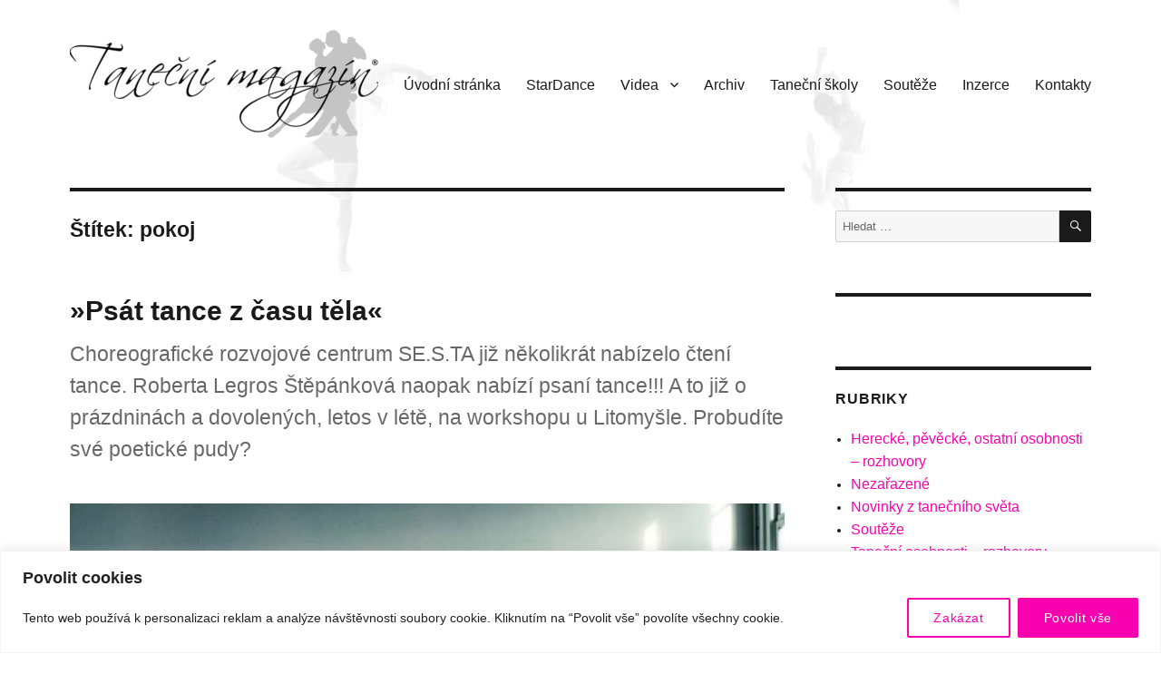

--- FILE ---
content_type: text/html; charset=UTF-8
request_url: https://www.tanecnimagazin.cz/tag/pokoj/
body_size: 32578
content:
<!DOCTYPE html>
<html lang="cs" class="no-js">
<head>
	<meta charset="UTF-8">
	<meta name="viewport" content="width=device-width, initial-scale=1">
	<link rel="profile" href="https://gmpg.org/xfn/11">
		<script>(function(html){html.className = html.className.replace(/\bno-js\b/,'js')})(document.documentElement);</script>
<title>pokoj &#8211; Taneční magazín</title>
<meta name='robots' content='max-image-preview:large' />
	<style>img:is([sizes="auto" i], [sizes^="auto," i]) { contain-intrinsic-size: 3000px 1500px }</style>
	<link rel='dns-prefetch' href='//ssp.seznam.cz' />
<link rel="alternate" type="application/rss+xml" title="Taneční magazín &raquo; RSS zdroj" href="https://www.tanecnimagazin.cz/feed/" />
<link rel="alternate" type="application/rss+xml" title="Taneční magazín &raquo; RSS komentářů" href="https://www.tanecnimagazin.cz/comments/feed/" />
<link rel="alternate" type="application/rss+xml" title="Taneční magazín &raquo; RSS pro štítek pokoj" href="https://www.tanecnimagazin.cz/tag/pokoj/feed/" />
<script>
window._wpemojiSettings = {"baseUrl":"https:\/\/s.w.org\/images\/core\/emoji\/16.0.1\/72x72\/","ext":".png","svgUrl":"https:\/\/s.w.org\/images\/core\/emoji\/16.0.1\/svg\/","svgExt":".svg","source":{"concatemoji":"https:\/\/www.tanecnimagazin.cz\/wp-includes\/js\/wp-emoji-release.min.js?ver=fc97f3d489c0b46e1ee96faf13260f06"}};
/*! This file is auto-generated */
!function(s,n){var o,i,e;function c(e){try{var t={supportTests:e,timestamp:(new Date).valueOf()};sessionStorage.setItem(o,JSON.stringify(t))}catch(e){}}function p(e,t,n){e.clearRect(0,0,e.canvas.width,e.canvas.height),e.fillText(t,0,0);var t=new Uint32Array(e.getImageData(0,0,e.canvas.width,e.canvas.height).data),a=(e.clearRect(0,0,e.canvas.width,e.canvas.height),e.fillText(n,0,0),new Uint32Array(e.getImageData(0,0,e.canvas.width,e.canvas.height).data));return t.every(function(e,t){return e===a[t]})}function u(e,t){e.clearRect(0,0,e.canvas.width,e.canvas.height),e.fillText(t,0,0);for(var n=e.getImageData(16,16,1,1),a=0;a<n.data.length;a++)if(0!==n.data[a])return!1;return!0}function f(e,t,n,a){switch(t){case"flag":return n(e,"\ud83c\udff3\ufe0f\u200d\u26a7\ufe0f","\ud83c\udff3\ufe0f\u200b\u26a7\ufe0f")?!1:!n(e,"\ud83c\udde8\ud83c\uddf6","\ud83c\udde8\u200b\ud83c\uddf6")&&!n(e,"\ud83c\udff4\udb40\udc67\udb40\udc62\udb40\udc65\udb40\udc6e\udb40\udc67\udb40\udc7f","\ud83c\udff4\u200b\udb40\udc67\u200b\udb40\udc62\u200b\udb40\udc65\u200b\udb40\udc6e\u200b\udb40\udc67\u200b\udb40\udc7f");case"emoji":return!a(e,"\ud83e\udedf")}return!1}function g(e,t,n,a){var r="undefined"!=typeof WorkerGlobalScope&&self instanceof WorkerGlobalScope?new OffscreenCanvas(300,150):s.createElement("canvas"),o=r.getContext("2d",{willReadFrequently:!0}),i=(o.textBaseline="top",o.font="600 32px Arial",{});return e.forEach(function(e){i[e]=t(o,e,n,a)}),i}function t(e){var t=s.createElement("script");t.src=e,t.defer=!0,s.head.appendChild(t)}"undefined"!=typeof Promise&&(o="wpEmojiSettingsSupports",i=["flag","emoji"],n.supports={everything:!0,everythingExceptFlag:!0},e=new Promise(function(e){s.addEventListener("DOMContentLoaded",e,{once:!0})}),new Promise(function(t){var n=function(){try{var e=JSON.parse(sessionStorage.getItem(o));if("object"==typeof e&&"number"==typeof e.timestamp&&(new Date).valueOf()<e.timestamp+604800&&"object"==typeof e.supportTests)return e.supportTests}catch(e){}return null}();if(!n){if("undefined"!=typeof Worker&&"undefined"!=typeof OffscreenCanvas&&"undefined"!=typeof URL&&URL.createObjectURL&&"undefined"!=typeof Blob)try{var e="postMessage("+g.toString()+"("+[JSON.stringify(i),f.toString(),p.toString(),u.toString()].join(",")+"));",a=new Blob([e],{type:"text/javascript"}),r=new Worker(URL.createObjectURL(a),{name:"wpTestEmojiSupports"});return void(r.onmessage=function(e){c(n=e.data),r.terminate(),t(n)})}catch(e){}c(n=g(i,f,p,u))}t(n)}).then(function(e){for(var t in e)n.supports[t]=e[t],n.supports.everything=n.supports.everything&&n.supports[t],"flag"!==t&&(n.supports.everythingExceptFlag=n.supports.everythingExceptFlag&&n.supports[t]);n.supports.everythingExceptFlag=n.supports.everythingExceptFlag&&!n.supports.flag,n.DOMReady=!1,n.readyCallback=function(){n.DOMReady=!0}}).then(function(){return e}).then(function(){var e;n.supports.everything||(n.readyCallback(),(e=n.source||{}).concatemoji?t(e.concatemoji):e.wpemoji&&e.twemoji&&(t(e.twemoji),t(e.wpemoji)))}))}((window,document),window._wpemojiSettings);
</script>
<style id='wp-emoji-styles-inline-css'>

	img.wp-smiley, img.emoji {
		display: inline !important;
		border: none !important;
		box-shadow: none !important;
		height: 1em !important;
		width: 1em !important;
		margin: 0 0.07em !important;
		vertical-align: -0.1em !important;
		background: none !important;
		padding: 0 !important;
	}
</style>
<link rel='stylesheet' id='wp-block-library-css' href='https://www.tanecnimagazin.cz/wp-includes/css/dist/block-library/style.min.css?ver=fc97f3d489c0b46e1ee96faf13260f06' media='all' />
<style id='wp-block-library-theme-inline-css'>
.wp-block-audio :where(figcaption){color:#555;font-size:13px;text-align:center}.is-dark-theme .wp-block-audio :where(figcaption){color:#ffffffa6}.wp-block-audio{margin:0 0 1em}.wp-block-code{border:1px solid #ccc;border-radius:4px;font-family:Menlo,Consolas,monaco,monospace;padding:.8em 1em}.wp-block-embed :where(figcaption){color:#555;font-size:13px;text-align:center}.is-dark-theme .wp-block-embed :where(figcaption){color:#ffffffa6}.wp-block-embed{margin:0 0 1em}.blocks-gallery-caption{color:#555;font-size:13px;text-align:center}.is-dark-theme .blocks-gallery-caption{color:#ffffffa6}:root :where(.wp-block-image figcaption){color:#555;font-size:13px;text-align:center}.is-dark-theme :root :where(.wp-block-image figcaption){color:#ffffffa6}.wp-block-image{margin:0 0 1em}.wp-block-pullquote{border-bottom:4px solid;border-top:4px solid;color:currentColor;margin-bottom:1.75em}.wp-block-pullquote cite,.wp-block-pullquote footer,.wp-block-pullquote__citation{color:currentColor;font-size:.8125em;font-style:normal;text-transform:uppercase}.wp-block-quote{border-left:.25em solid;margin:0 0 1.75em;padding-left:1em}.wp-block-quote cite,.wp-block-quote footer{color:currentColor;font-size:.8125em;font-style:normal;position:relative}.wp-block-quote:where(.has-text-align-right){border-left:none;border-right:.25em solid;padding-left:0;padding-right:1em}.wp-block-quote:where(.has-text-align-center){border:none;padding-left:0}.wp-block-quote.is-large,.wp-block-quote.is-style-large,.wp-block-quote:where(.is-style-plain){border:none}.wp-block-search .wp-block-search__label{font-weight:700}.wp-block-search__button{border:1px solid #ccc;padding:.375em .625em}:where(.wp-block-group.has-background){padding:1.25em 2.375em}.wp-block-separator.has-css-opacity{opacity:.4}.wp-block-separator{border:none;border-bottom:2px solid;margin-left:auto;margin-right:auto}.wp-block-separator.has-alpha-channel-opacity{opacity:1}.wp-block-separator:not(.is-style-wide):not(.is-style-dots){width:100px}.wp-block-separator.has-background:not(.is-style-dots){border-bottom:none;height:1px}.wp-block-separator.has-background:not(.is-style-wide):not(.is-style-dots){height:2px}.wp-block-table{margin:0 0 1em}.wp-block-table td,.wp-block-table th{word-break:normal}.wp-block-table :where(figcaption){color:#555;font-size:13px;text-align:center}.is-dark-theme .wp-block-table :where(figcaption){color:#ffffffa6}.wp-block-video :where(figcaption){color:#555;font-size:13px;text-align:center}.is-dark-theme .wp-block-video :where(figcaption){color:#ffffffa6}.wp-block-video{margin:0 0 1em}:root :where(.wp-block-template-part.has-background){margin-bottom:0;margin-top:0;padding:1.25em 2.375em}
</style>
<style id='classic-theme-styles-inline-css'>
/*! This file is auto-generated */
.wp-block-button__link{color:#fff;background-color:#32373c;border-radius:9999px;box-shadow:none;text-decoration:none;padding:calc(.667em + 2px) calc(1.333em + 2px);font-size:1.125em}.wp-block-file__button{background:#32373c;color:#fff;text-decoration:none}
</style>
<style id='global-styles-inline-css'>
:root{--wp--preset--aspect-ratio--square: 1;--wp--preset--aspect-ratio--4-3: 4/3;--wp--preset--aspect-ratio--3-4: 3/4;--wp--preset--aspect-ratio--3-2: 3/2;--wp--preset--aspect-ratio--2-3: 2/3;--wp--preset--aspect-ratio--16-9: 16/9;--wp--preset--aspect-ratio--9-16: 9/16;--wp--preset--color--black: #000000;--wp--preset--color--cyan-bluish-gray: #abb8c3;--wp--preset--color--white: #fff;--wp--preset--color--pale-pink: #f78da7;--wp--preset--color--vivid-red: #cf2e2e;--wp--preset--color--luminous-vivid-orange: #ff6900;--wp--preset--color--luminous-vivid-amber: #fcb900;--wp--preset--color--light-green-cyan: #7bdcb5;--wp--preset--color--vivid-green-cyan: #00d084;--wp--preset--color--pale-cyan-blue: #8ed1fc;--wp--preset--color--vivid-cyan-blue: #0693e3;--wp--preset--color--vivid-purple: #9b51e0;--wp--preset--color--dark-gray: #1a1a1a;--wp--preset--color--medium-gray: #686868;--wp--preset--color--light-gray: #e5e5e5;--wp--preset--color--blue-gray: #4d545c;--wp--preset--color--bright-blue: #007acc;--wp--preset--color--light-blue: #9adffd;--wp--preset--color--dark-brown: #402b30;--wp--preset--color--medium-brown: #774e24;--wp--preset--color--dark-red: #640c1f;--wp--preset--color--bright-red: #ff675f;--wp--preset--color--yellow: #ffef8e;--wp--preset--gradient--vivid-cyan-blue-to-vivid-purple: linear-gradient(135deg,rgba(6,147,227,1) 0%,rgb(155,81,224) 100%);--wp--preset--gradient--light-green-cyan-to-vivid-green-cyan: linear-gradient(135deg,rgb(122,220,180) 0%,rgb(0,208,130) 100%);--wp--preset--gradient--luminous-vivid-amber-to-luminous-vivid-orange: linear-gradient(135deg,rgba(252,185,0,1) 0%,rgba(255,105,0,1) 100%);--wp--preset--gradient--luminous-vivid-orange-to-vivid-red: linear-gradient(135deg,rgba(255,105,0,1) 0%,rgb(207,46,46) 100%);--wp--preset--gradient--very-light-gray-to-cyan-bluish-gray: linear-gradient(135deg,rgb(238,238,238) 0%,rgb(169,184,195) 100%);--wp--preset--gradient--cool-to-warm-spectrum: linear-gradient(135deg,rgb(74,234,220) 0%,rgb(151,120,209) 20%,rgb(207,42,186) 40%,rgb(238,44,130) 60%,rgb(251,105,98) 80%,rgb(254,248,76) 100%);--wp--preset--gradient--blush-light-purple: linear-gradient(135deg,rgb(255,206,236) 0%,rgb(152,150,240) 100%);--wp--preset--gradient--blush-bordeaux: linear-gradient(135deg,rgb(254,205,165) 0%,rgb(254,45,45) 50%,rgb(107,0,62) 100%);--wp--preset--gradient--luminous-dusk: linear-gradient(135deg,rgb(255,203,112) 0%,rgb(199,81,192) 50%,rgb(65,88,208) 100%);--wp--preset--gradient--pale-ocean: linear-gradient(135deg,rgb(255,245,203) 0%,rgb(182,227,212) 50%,rgb(51,167,181) 100%);--wp--preset--gradient--electric-grass: linear-gradient(135deg,rgb(202,248,128) 0%,rgb(113,206,126) 100%);--wp--preset--gradient--midnight: linear-gradient(135deg,rgb(2,3,129) 0%,rgb(40,116,252) 100%);--wp--preset--font-size--small: 13px;--wp--preset--font-size--medium: 20px;--wp--preset--font-size--large: 36px;--wp--preset--font-size--x-large: 42px;--wp--preset--spacing--20: 0.44rem;--wp--preset--spacing--30: 0.67rem;--wp--preset--spacing--40: 1rem;--wp--preset--spacing--50: 1.5rem;--wp--preset--spacing--60: 2.25rem;--wp--preset--spacing--70: 3.38rem;--wp--preset--spacing--80: 5.06rem;--wp--preset--shadow--natural: 6px 6px 9px rgba(0, 0, 0, 0.2);--wp--preset--shadow--deep: 12px 12px 50px rgba(0, 0, 0, 0.4);--wp--preset--shadow--sharp: 6px 6px 0px rgba(0, 0, 0, 0.2);--wp--preset--shadow--outlined: 6px 6px 0px -3px rgba(255, 255, 255, 1), 6px 6px rgba(0, 0, 0, 1);--wp--preset--shadow--crisp: 6px 6px 0px rgba(0, 0, 0, 1);}:where(.is-layout-flex){gap: 0.5em;}:where(.is-layout-grid){gap: 0.5em;}body .is-layout-flex{display: flex;}.is-layout-flex{flex-wrap: wrap;align-items: center;}.is-layout-flex > :is(*, div){margin: 0;}body .is-layout-grid{display: grid;}.is-layout-grid > :is(*, div){margin: 0;}:where(.wp-block-columns.is-layout-flex){gap: 2em;}:where(.wp-block-columns.is-layout-grid){gap: 2em;}:where(.wp-block-post-template.is-layout-flex){gap: 1.25em;}:where(.wp-block-post-template.is-layout-grid){gap: 1.25em;}.has-black-color{color: var(--wp--preset--color--black) !important;}.has-cyan-bluish-gray-color{color: var(--wp--preset--color--cyan-bluish-gray) !important;}.has-white-color{color: var(--wp--preset--color--white) !important;}.has-pale-pink-color{color: var(--wp--preset--color--pale-pink) !important;}.has-vivid-red-color{color: var(--wp--preset--color--vivid-red) !important;}.has-luminous-vivid-orange-color{color: var(--wp--preset--color--luminous-vivid-orange) !important;}.has-luminous-vivid-amber-color{color: var(--wp--preset--color--luminous-vivid-amber) !important;}.has-light-green-cyan-color{color: var(--wp--preset--color--light-green-cyan) !important;}.has-vivid-green-cyan-color{color: var(--wp--preset--color--vivid-green-cyan) !important;}.has-pale-cyan-blue-color{color: var(--wp--preset--color--pale-cyan-blue) !important;}.has-vivid-cyan-blue-color{color: var(--wp--preset--color--vivid-cyan-blue) !important;}.has-vivid-purple-color{color: var(--wp--preset--color--vivid-purple) !important;}.has-black-background-color{background-color: var(--wp--preset--color--black) !important;}.has-cyan-bluish-gray-background-color{background-color: var(--wp--preset--color--cyan-bluish-gray) !important;}.has-white-background-color{background-color: var(--wp--preset--color--white) !important;}.has-pale-pink-background-color{background-color: var(--wp--preset--color--pale-pink) !important;}.has-vivid-red-background-color{background-color: var(--wp--preset--color--vivid-red) !important;}.has-luminous-vivid-orange-background-color{background-color: var(--wp--preset--color--luminous-vivid-orange) !important;}.has-luminous-vivid-amber-background-color{background-color: var(--wp--preset--color--luminous-vivid-amber) !important;}.has-light-green-cyan-background-color{background-color: var(--wp--preset--color--light-green-cyan) !important;}.has-vivid-green-cyan-background-color{background-color: var(--wp--preset--color--vivid-green-cyan) !important;}.has-pale-cyan-blue-background-color{background-color: var(--wp--preset--color--pale-cyan-blue) !important;}.has-vivid-cyan-blue-background-color{background-color: var(--wp--preset--color--vivid-cyan-blue) !important;}.has-vivid-purple-background-color{background-color: var(--wp--preset--color--vivid-purple) !important;}.has-black-border-color{border-color: var(--wp--preset--color--black) !important;}.has-cyan-bluish-gray-border-color{border-color: var(--wp--preset--color--cyan-bluish-gray) !important;}.has-white-border-color{border-color: var(--wp--preset--color--white) !important;}.has-pale-pink-border-color{border-color: var(--wp--preset--color--pale-pink) !important;}.has-vivid-red-border-color{border-color: var(--wp--preset--color--vivid-red) !important;}.has-luminous-vivid-orange-border-color{border-color: var(--wp--preset--color--luminous-vivid-orange) !important;}.has-luminous-vivid-amber-border-color{border-color: var(--wp--preset--color--luminous-vivid-amber) !important;}.has-light-green-cyan-border-color{border-color: var(--wp--preset--color--light-green-cyan) !important;}.has-vivid-green-cyan-border-color{border-color: var(--wp--preset--color--vivid-green-cyan) !important;}.has-pale-cyan-blue-border-color{border-color: var(--wp--preset--color--pale-cyan-blue) !important;}.has-vivid-cyan-blue-border-color{border-color: var(--wp--preset--color--vivid-cyan-blue) !important;}.has-vivid-purple-border-color{border-color: var(--wp--preset--color--vivid-purple) !important;}.has-vivid-cyan-blue-to-vivid-purple-gradient-background{background: var(--wp--preset--gradient--vivid-cyan-blue-to-vivid-purple) !important;}.has-light-green-cyan-to-vivid-green-cyan-gradient-background{background: var(--wp--preset--gradient--light-green-cyan-to-vivid-green-cyan) !important;}.has-luminous-vivid-amber-to-luminous-vivid-orange-gradient-background{background: var(--wp--preset--gradient--luminous-vivid-amber-to-luminous-vivid-orange) !important;}.has-luminous-vivid-orange-to-vivid-red-gradient-background{background: var(--wp--preset--gradient--luminous-vivid-orange-to-vivid-red) !important;}.has-very-light-gray-to-cyan-bluish-gray-gradient-background{background: var(--wp--preset--gradient--very-light-gray-to-cyan-bluish-gray) !important;}.has-cool-to-warm-spectrum-gradient-background{background: var(--wp--preset--gradient--cool-to-warm-spectrum) !important;}.has-blush-light-purple-gradient-background{background: var(--wp--preset--gradient--blush-light-purple) !important;}.has-blush-bordeaux-gradient-background{background: var(--wp--preset--gradient--blush-bordeaux) !important;}.has-luminous-dusk-gradient-background{background: var(--wp--preset--gradient--luminous-dusk) !important;}.has-pale-ocean-gradient-background{background: var(--wp--preset--gradient--pale-ocean) !important;}.has-electric-grass-gradient-background{background: var(--wp--preset--gradient--electric-grass) !important;}.has-midnight-gradient-background{background: var(--wp--preset--gradient--midnight) !important;}.has-small-font-size{font-size: var(--wp--preset--font-size--small) !important;}.has-medium-font-size{font-size: var(--wp--preset--font-size--medium) !important;}.has-large-font-size{font-size: var(--wp--preset--font-size--large) !important;}.has-x-large-font-size{font-size: var(--wp--preset--font-size--x-large) !important;}
:where(.wp-block-post-template.is-layout-flex){gap: 1.25em;}:where(.wp-block-post-template.is-layout-grid){gap: 1.25em;}
:where(.wp-block-columns.is-layout-flex){gap: 2em;}:where(.wp-block-columns.is-layout-grid){gap: 2em;}
:root :where(.wp-block-pullquote){font-size: 1.5em;line-height: 1.6;}
</style>
<link rel='stylesheet' id='advpsStyleSheet-css' href='https://www.tanecnimagazin.cz/wp-content/plugins/advanced-post-slider/advps-style.css?ver=fc97f3d489c0b46e1ee96faf13260f06' media='all' />
<link rel='stylesheet' id='responsive-lightbox-swipebox-css' href='https://www.tanecnimagazin.cz/wp-content/plugins/responsive-lightbox/assets/swipebox/swipebox.min.css?ver=1.5.2' media='all' />
<link rel='stylesheet' id='seznam-ads-style-css' href='https://www.tanecnimagazin.cz/wp-content/plugins/seznam-ads/assets/css/public.min.css?ver=2.3' media='all' />
<link rel='stylesheet' id='parent-styles-css' href='https://www.tanecnimagazin.cz/wp-content/themes/twentysixteen/style.css?ver=fc97f3d489c0b46e1ee96faf13260f06' media='all' />
<link rel='stylesheet' id='twentysixteen-fonts-css' href='https://www.tanecnimagazin.cz/wp-content/themes/twentysixteen/fonts/merriweather-plus-inconsolata.css?ver=20230328' media='all' />
<link rel='stylesheet' id='genericons-css' href='https://www.tanecnimagazin.cz/wp-content/themes/twentysixteen/genericons/genericons.css?ver=20201208' media='all' />
<link rel='stylesheet' id='twentysixteen-style-css' href='https://www.tanecnimagazin.cz/wp-content/themes/tm/style.css?ver=20250715' media='all' />
<style id='twentysixteen-style-inline-css'>

		/* Custom Page Background Color */
		.site {
			background-color: ;
		}

		mark,
		ins,
		button,
		button[disabled]:hover,
		button[disabled]:focus,
		input[type="button"],
		input[type="button"][disabled]:hover,
		input[type="button"][disabled]:focus,
		input[type="reset"],
		input[type="reset"][disabled]:hover,
		input[type="reset"][disabled]:focus,
		input[type="submit"],
		input[type="submit"][disabled]:hover,
		input[type="submit"][disabled]:focus,
		.menu-toggle.toggled-on,
		.menu-toggle.toggled-on:hover,
		.menu-toggle.toggled-on:focus,
		.pagination .prev,
		.pagination .next,
		.pagination .prev:hover,
		.pagination .prev:focus,
		.pagination .next:hover,
		.pagination .next:focus,
		.pagination .nav-links:before,
		.pagination .nav-links:after,
		.widget_calendar tbody a,
		.widget_calendar tbody a:hover,
		.widget_calendar tbody a:focus,
		.page-links a,
		.page-links a:hover,
		.page-links a:focus {
			color: ;
		}

		@media screen and (min-width: 56.875em) {
			.main-navigation ul ul li {
				background-color: ;
			}

			.main-navigation ul ul:after {
				border-top-color: ;
				border-bottom-color: ;
			}
		}
	

		/* Custom Link Color */
		.menu-toggle:hover,
		.menu-toggle:focus,
		a,
		.main-navigation a:hover,
		.main-navigation a:focus,
		.dropdown-toggle:hover,
		.dropdown-toggle:focus,
		.social-navigation a:hover:before,
		.social-navigation a:focus:before,
		.post-navigation a:hover .post-title,
		.post-navigation a:focus .post-title,
		.tagcloud a:hover,
		.tagcloud a:focus,
		.site-branding .site-title a:hover,
		.site-branding .site-title a:focus,
		.entry-title a:hover,
		.entry-title a:focus,
		.entry-footer a:hover,
		.entry-footer a:focus,
		.comment-metadata a:hover,
		.comment-metadata a:focus,
		.pingback .comment-edit-link:hover,
		.pingback .comment-edit-link:focus,
		.comment-reply-link,
		.comment-reply-link:hover,
		.comment-reply-link:focus,
		.required,
		.site-info a:hover,
		.site-info a:focus {
			color: #fa01b0;
		}

		mark,
		ins,
		button:hover,
		button:focus,
		input[type="button"]:hover,
		input[type="button"]:focus,
		input[type="reset"]:hover,
		input[type="reset"]:focus,
		input[type="submit"]:hover,
		input[type="submit"]:focus,
		.pagination .prev:hover,
		.pagination .prev:focus,
		.pagination .next:hover,
		.pagination .next:focus,
		.widget_calendar tbody a,
		.page-links a:hover,
		.page-links a:focus {
			background-color: #fa01b0;
		}

		input[type="date"]:focus,
		input[type="time"]:focus,
		input[type="datetime-local"]:focus,
		input[type="week"]:focus,
		input[type="month"]:focus,
		input[type="text"]:focus,
		input[type="email"]:focus,
		input[type="url"]:focus,
		input[type="password"]:focus,
		input[type="search"]:focus,
		input[type="tel"]:focus,
		input[type="number"]:focus,
		textarea:focus,
		.tagcloud a:hover,
		.tagcloud a:focus,
		.menu-toggle:hover,
		.menu-toggle:focus {
			border-color: #fa01b0;
		}

		@media screen and (min-width: 56.875em) {
			.main-navigation li:hover > a,
			.main-navigation li.focus > a {
				color: #fa01b0;
			}
		}
	
</style>
<link rel='stylesheet' id='twentysixteen-block-style-css' href='https://www.tanecnimagazin.cz/wp-content/themes/twentysixteen/css/blocks.css?ver=20240817' media='all' />
<!--[if lt IE 10]>
<link rel='stylesheet' id='twentysixteen-ie-css' href='https://www.tanecnimagazin.cz/wp-content/themes/twentysixteen/css/ie.css?ver=20170530' media='all' />
<![endif]-->
<!--[if lt IE 9]>
<link rel='stylesheet' id='twentysixteen-ie8-css' href='https://www.tanecnimagazin.cz/wp-content/themes/twentysixteen/css/ie8.css?ver=20170530' media='all' />
<![endif]-->
<!--[if lt IE 8]>
<link rel='stylesheet' id='twentysixteen-ie7-css' href='https://www.tanecnimagazin.cz/wp-content/themes/twentysixteen/css/ie7.css?ver=20170530' media='all' />
<![endif]-->
<script id="cookie-law-info-js-extra">
var _ckyConfig = {"_ipData":[],"_assetsURL":"https:\/\/www.tanecnimagazin.cz\/wp-content\/plugins\/cookie-law-info\/lite\/frontend\/images\/","_publicURL":"https:\/\/www.tanecnimagazin.cz","_expiry":"365","_categories":[{"name":"Necessary","slug":"necessary","isNecessary":true,"ccpaDoNotSell":true,"cookies":[],"active":true,"defaultConsent":{"gdpr":true,"ccpa":true}},{"name":"Functional","slug":"functional","isNecessary":false,"ccpaDoNotSell":true,"cookies":[],"active":true,"defaultConsent":{"gdpr":false,"ccpa":false}},{"name":"Analytics","slug":"analytics","isNecessary":false,"ccpaDoNotSell":true,"cookies":[],"active":true,"defaultConsent":{"gdpr":false,"ccpa":false}},{"name":"Performance","slug":"performance","isNecessary":false,"ccpaDoNotSell":true,"cookies":[],"active":true,"defaultConsent":{"gdpr":false,"ccpa":false}},{"name":"Advertisement","slug":"advertisement","isNecessary":false,"ccpaDoNotSell":true,"cookies":[],"active":true,"defaultConsent":{"gdpr":false,"ccpa":false}}],"_activeLaw":"gdpr","_rootDomain":"","_block":"1","_showBanner":"1","_bannerConfig":{"settings":{"type":"classic","preferenceCenterType":"pushdown","position":"bottom","applicableLaw":"gdpr"},"behaviours":{"reloadBannerOnAccept":false,"loadAnalyticsByDefault":false,"animations":{"onLoad":"animate","onHide":"sticky"}},"config":{"revisitConsent":{"status":false,"tag":"revisit-consent","position":"bottom-left","meta":{"url":"#"},"styles":{"background-color":"#0056A7"},"elements":{"title":{"type":"text","tag":"revisit-consent-title","status":true,"styles":{"color":"#0056a7"}}}},"preferenceCenter":{"toggle":{"status":true,"tag":"detail-category-toggle","type":"toggle","states":{"active":{"styles":{"background-color":"#1863DC"}},"inactive":{"styles":{"background-color":"#D0D5D2"}}}}},"categoryPreview":{"status":false,"toggle":{"status":true,"tag":"detail-category-preview-toggle","type":"toggle","states":{"active":{"styles":{"background-color":"#1863DC"}},"inactive":{"styles":{"background-color":"#D0D5D2"}}}}},"videoPlaceholder":{"status":true,"styles":{"background-color":"#000000","border-color":"#000000","color":"#ffffff"}},"readMore":{"status":false,"tag":"readmore-button","type":"link","meta":{"noFollow":true,"newTab":true},"styles":{"color":"#fa01b0","background-color":"transparent","border-color":"transparent"}},"showMore":{"status":true,"tag":"show-desc-button","type":"button","styles":{"color":"#1863DC"}},"showLess":{"status":true,"tag":"hide-desc-button","type":"button","styles":{"color":"#1863DC"}},"alwaysActive":{"status":true,"tag":"always-active","styles":{"color":"#008000"}},"manualLinks":{"status":true,"tag":"manual-links","type":"link","styles":{"color":"#1863DC"}},"auditTable":{"status":false},"optOption":{"status":true,"toggle":{"status":true,"tag":"optout-option-toggle","type":"toggle","states":{"active":{"styles":{"background-color":"#1863dc"}},"inactive":{"styles":{"background-color":"#FFFFFF"}}}}}}},"_version":"3.3.6","_logConsent":"1","_tags":[{"tag":"accept-button","styles":{"color":"#FFFFFF","background-color":"#fa01b0","border-color":"#fa01b0"}},{"tag":"reject-button","styles":{"color":"#fa01b0","background-color":"transparent","border-color":"#fa01b0"}},{"tag":"settings-button","styles":{"color":"#fa01b0","background-color":"transparent","border-color":"#fa01b0"}},{"tag":"readmore-button","styles":{"color":"#fa01b0","background-color":"transparent","border-color":"transparent"}},{"tag":"donotsell-button","styles":{"color":"#1863DC","background-color":"transparent","border-color":"transparent"}},{"tag":"show-desc-button","styles":{"color":"#1863DC"}},{"tag":"hide-desc-button","styles":{"color":"#1863DC"}},{"tag":"cky-always-active","styles":[]},{"tag":"cky-link","styles":[]},{"tag":"accept-button","styles":{"color":"#FFFFFF","background-color":"#fa01b0","border-color":"#fa01b0"}},{"tag":"revisit-consent","styles":{"background-color":"#0056A7"}}],"_shortCodes":[{"key":"cky_readmore","content":"<a href=\"#\" class=\"cky-policy\" aria-label=\"Cookie Policy\" target=\"_blank\" rel=\"noopener\" data-cky-tag=\"readmore-button\">Cookie Policy<\/a>","tag":"readmore-button","status":false,"attributes":{"rel":"nofollow","target":"_blank"}},{"key":"cky_show_desc","content":"<button class=\"cky-show-desc-btn\" data-cky-tag=\"show-desc-button\" aria-label=\"Show more\">Show more<\/button>","tag":"show-desc-button","status":true,"attributes":[]},{"key":"cky_hide_desc","content":"<button class=\"cky-show-desc-btn\" data-cky-tag=\"hide-desc-button\" aria-label=\"Show less\">Show less<\/button>","tag":"hide-desc-button","status":true,"attributes":[]},{"key":"cky_optout_show_desc","content":"[cky_optout_show_desc]","tag":"optout-show-desc-button","status":true,"attributes":[]},{"key":"cky_optout_hide_desc","content":"[cky_optout_hide_desc]","tag":"optout-hide-desc-button","status":true,"attributes":[]},{"key":"cky_category_toggle_label","content":"[cky_{{status}}_category_label] [cky_preference_{{category_slug}}_title]","tag":"","status":true,"attributes":[]},{"key":"cky_enable_category_label","content":"Enable","tag":"","status":true,"attributes":[]},{"key":"cky_disable_category_label","content":"Disable","tag":"","status":true,"attributes":[]},{"key":"cky_video_placeholder","content":"<div class=\"video-placeholder-normal\" data-cky-tag=\"video-placeholder\" id=\"[UNIQUEID]\"><p class=\"video-placeholder-text-normal\" data-cky-tag=\"placeholder-title\">Please accept cookies to access this content<\/p><\/div>","tag":"","status":true,"attributes":[]},{"key":"cky_enable_optout_label","content":"Enable","tag":"","status":true,"attributes":[]},{"key":"cky_disable_optout_label","content":"Disable","tag":"","status":true,"attributes":[]},{"key":"cky_optout_toggle_label","content":"[cky_{{status}}_optout_label] [cky_optout_option_title]","tag":"","status":true,"attributes":[]},{"key":"cky_optout_option_title","content":"Do Not Sell or Share My Personal Information","tag":"","status":true,"attributes":[]},{"key":"cky_optout_close_label","content":"Close","tag":"","status":true,"attributes":[]},{"key":"cky_preference_close_label","content":"Close","tag":"","status":true,"attributes":[]}],"_rtl":"","_language":"en","_providersToBlock":[]};
var _ckyStyles = {"css":".cky-hide{display: none;}.cky-btn-revisit-wrapper{display: flex; align-items: center; justify-content: center; background: #0056a7; width: 45px; height: 45px; border-radius: 50%; position: fixed; z-index: 999999; cursor: pointer;}.cky-revisit-bottom-left{bottom: 15px; left: 15px;}.cky-revisit-bottom-right{bottom: 15px; right: 15px;}.cky-btn-revisit-wrapper .cky-btn-revisit{display: flex; align-items: center; justify-content: center; background: none; border: none; cursor: pointer; position: relative; margin: 0; padding: 0;}.cky-btn-revisit-wrapper .cky-btn-revisit img{max-width: fit-content; margin: 0; height: 30px; width: 30px;}.cky-revisit-bottom-left:hover::before{content: attr(data-tooltip); position: absolute; background: #4E4B66; color: #ffffff; left: calc(100% + 7px); font-size: 12px; line-height: 16px; width: max-content; padding: 4px 8px; border-radius: 4px;}.cky-revisit-bottom-left:hover::after{position: absolute; content: \"\"; border: 5px solid transparent; left: calc(100% + 2px); border-left-width: 0; border-right-color: #4E4B66;}.cky-revisit-bottom-right:hover::before{content: attr(data-tooltip); position: absolute; background: #4E4B66; color: #ffffff; right: calc(100% + 7px); font-size: 12px; line-height: 16px; width: max-content; padding: 4px 8px; border-radius: 4px;}.cky-revisit-bottom-right:hover::after{position: absolute; content: \"\"; border: 5px solid transparent; right: calc(100% + 2px); border-right-width: 0; border-left-color: #4E4B66;}.cky-revisit-hide{display: none;}.cky-consent-container{position: fixed; width: 100%; box-sizing: border-box; z-index: 9999999;}.cky-classic-bottom{bottom: 0; left: 0;}.cky-classic-top{top: 0; left: 0;}.cky-consent-container .cky-consent-bar{background: #ffffff; border: 1px solid; padding: 16.5px 24px; box-shadow: 0 -1px 10px 0 #acabab4d;}.cky-consent-bar .cky-banner-btn-close{position: absolute; right: 9px; top: 5px; background: none; border: none; cursor: pointer; padding: 0; margin: 0; height: auto; width: auto; min-height: 0; line-height: 0; text-shadow: none; box-shadow: none;}.cky-consent-bar .cky-banner-btn-close img{width: 9px; height: 9px; margin: 0;}.cky-custom-brand-logo-wrapper .cky-custom-brand-logo{width: 100px; height: auto; margin: 0 0 10px 0;}.cky-notice .cky-title{color: #212121; font-weight: 700; font-size: 18px; line-height: 24px; margin: 0 0 10px 0;}.cky-notice-group{display: flex; justify-content: space-between; align-items: center;}.cky-notice-des *{font-size: 14px;}.cky-notice-des{color: #212121; font-size: 14px; line-height: 24px; font-weight: 400;}.cky-notice-des img{height: 25px; width: 25px;}.cky-consent-bar .cky-notice-des p{color: inherit; margin-top: 0; overflow-wrap: break-word;}.cky-notice-des p:last-child{margin-bottom: 0;}.cky-notice-des a.cky-policy,.cky-notice-des button.cky-policy{font-size: 14px; color: #1863dc; white-space: nowrap; cursor: pointer; background: transparent; border: 1px solid; text-decoration: underline;}.cky-notice-des button.cky-policy{padding: 0;}.cky-notice-des a.cky-policy:focus-visible,.cky-consent-bar .cky-banner-btn-close:focus-visible,.cky-notice-des button.cky-policy:focus-visible,.cky-category-direct-switch input[type=\"checkbox\"]:focus-visible,.cky-preference-content-wrapper .cky-show-desc-btn:focus-visible,.cky-accordion-header .cky-accordion-btn:focus-visible,.cky-switch input[type=\"checkbox\"]:focus-visible,.cky-footer-wrapper a:focus-visible,.cky-btn:focus-visible{outline: 2px solid #1863dc; outline-offset: 2px;}.cky-btn:focus:not(:focus-visible),.cky-accordion-header .cky-accordion-btn:focus:not(:focus-visible),.cky-preference-content-wrapper .cky-show-desc-btn:focus:not(:focus-visible),.cky-btn-revisit-wrapper .cky-btn-revisit:focus:not(:focus-visible),.cky-preference-header .cky-btn-close:focus:not(:focus-visible),.cky-banner-btn-close:focus:not(:focus-visible){outline: 0;}button.cky-show-desc-btn:not(:hover):not(:active){color: #1863dc; background: transparent;}button.cky-accordion-btn:not(:hover):not(:active),button.cky-banner-btn-close:not(:hover):not(:active),button.cky-btn-close:not(:hover):not(:active),button.cky-btn-revisit:not(:hover):not(:active){background: transparent;}.cky-consent-bar button:hover,.cky-modal.cky-modal-open button:hover,.cky-consent-bar button:focus,.cky-modal.cky-modal-open button:focus{text-decoration: none;}.cky-notice-btn-wrapper{display: flex; justify-content: center; align-items: center; margin-left: 15px;}.cky-notice-btn-wrapper .cky-btn{text-shadow: none; box-shadow: none;}.cky-btn{font-size: 14px; font-family: inherit; line-height: 24px; padding: 8px 27px; font-weight: 500; margin: 0 8px 0 0; border-radius: 2px; white-space: nowrap; cursor: pointer; text-align: center; text-transform: none; min-height: 0;}.cky-btn:hover{opacity: 0.8;}.cky-btn-customize{color: #1863dc; background: transparent; border: 2px solid; border-color: #1863dc; padding: 8px 28px 8px 14px; position: relative;}.cky-btn-reject{color: #1863dc; background: transparent; border: 2px solid #1863dc;}.cky-btn-accept{background: #1863dc; color: #ffffff; border: 2px solid #1863dc;}.cky-consent-bar .cky-btn-customize::after{position: absolute; content: \"\"; display: inline-block; top: 18px; right: 12px; border-left: 5px solid transparent; border-right: 5px solid transparent; border-top: 6px solid; border-top-color: inherit;}.cky-consent-container.cky-consent-bar-expand .cky-btn-customize::after{transform: rotate(-180deg);}.cky-btn:last-child{margin-right: 0;}@media (max-width: 768px){.cky-notice-group{display: block;}.cky-notice-btn-wrapper{margin: 0;}.cky-notice-btn-wrapper{flex-wrap: wrap;}.cky-notice-btn-wrapper .cky-btn{flex: auto; max-width: 100%; margin-top: 10px; white-space: unset;}}@media (max-width: 576px){.cky-btn-accept{order: 1; width: 100%;}.cky-btn-customize{order: 2;}.cky-btn-reject{order: 3; margin-right: 0;}.cky-consent-container.cky-consent-bar-expand .cky-consent-bar{display: none;}.cky-consent-container .cky-consent-bar{padding: 16.5px 0;}.cky-custom-brand-logo-wrapper .cky-custom-brand-logo, .cky-notice .cky-title, .cky-notice-des, .cky-notice-btn-wrapper, .cky-category-direct-preview-wrapper{padding: 0 24px;}.cky-notice-des{max-height: 40vh; overflow-y: scroll;}}@media (max-width: 352px){.cky-notice .cky-title{font-size: 16px;}.cky-notice-des *{font-size: 12px;}.cky-notice-des, .cky-btn, .cky-notice-des a.cky-policy{font-size: 12px;}}.cky-preference-wrapper{display: none;}.cky-consent-container.cky-classic-bottom.cky-consent-bar-expand{animation: cky-classic-expand 1s;}.cky-consent-container.cky-classic-bottom.cky-consent-bar-expand .cky-preference-wrapper{display: block;}@keyframes cky-classic-expand{0%{transform: translateY(50%);}100%{transform: translateY(0%);}}.cky-consent-container.cky-classic-top .cky-preference-wrapper{animation: cky-classic-top-expand 1s;}.cky-consent-container.cky-classic-top.cky-consent-bar-expand .cky-preference-wrapper{display: block;}@keyframes cky-classic-top-expand{0%{opacity: 0; transform: translateY(-50%);}50%{opacity: 0;}100%{opacity: 1; transform: translateY(0%);}}.cky-preference{padding: 0 24px; color: #212121; overflow-y: scroll; max-height: 48vh;}.cky-preference-center,.cky-preference,.cky-preference-header,.cky-footer-wrapper{background-color: inherit;}.cky-preference-center,.cky-preference,.cky-preference-body-wrapper,.cky-accordion-wrapper{color: inherit;}.cky-preference-header .cky-btn-close{cursor: pointer; vertical-align: middle; padding: 0; margin: 0; display: none; background: none; border: none; height: auto; width: auto; min-height: 0; line-height: 0; box-shadow: none; text-shadow: none;}.cky-preference-header .cky-btn-close img{margin: 0; height: 10px; width: 10px;}.cky-preference-header{margin: 16px 0 0 0; display: flex; align-items: center; justify-content: space-between;}.cky-preference-header .cky-preference-title{font-size: 18px; font-weight: 700; line-height: 24px;}.cky-preference-content-wrapper *{font-size: 14px;}.cky-preference-content-wrapper{font-size: 14px; line-height: 24px; font-weight: 400; padding: 12px 0; border-bottom: 1px solid;}.cky-preference-content-wrapper img{height: 25px; width: 25px;}.cky-preference-content-wrapper .cky-show-desc-btn{font-size: 14px; font-family: inherit; color: #1863dc; text-decoration: none; line-height: 24px; padding: 0; margin: 0; white-space: nowrap; cursor: pointer; background: transparent; border-color: transparent; text-transform: none; min-height: 0; text-shadow: none; box-shadow: none;}.cky-preference-body-wrapper .cky-preference-content-wrapper p{color: inherit; margin-top: 0;}.cky-accordion-wrapper{margin-bottom: 10px;}.cky-accordion{border-bottom: 1px solid;}.cky-accordion:last-child{border-bottom: none;}.cky-accordion .cky-accordion-item{display: flex; margin-top: 10px;}.cky-accordion .cky-accordion-body{display: none;}.cky-accordion.cky-accordion-active .cky-accordion-body{display: block; padding: 0 22px; margin-bottom: 16px;}.cky-accordion-header-wrapper{cursor: pointer; width: 100%;}.cky-accordion-item .cky-accordion-header{display: flex; justify-content: space-between; align-items: center;}.cky-accordion-header .cky-accordion-btn{font-size: 16px; font-family: inherit; color: #212121; line-height: 24px; background: none; border: none; font-weight: 700; padding: 0; margin: 0; cursor: pointer; text-transform: none; min-height: 0; text-shadow: none; box-shadow: none;}.cky-accordion-header .cky-always-active{color: #008000; font-weight: 600; line-height: 24px; font-size: 14px;}.cky-accordion-header-des *{font-size: 14px;}.cky-accordion-header-des{color: #212121; font-size: 14px; line-height: 24px; margin: 10px 0 16px 0;}.cky-accordion-header-wrapper .cky-accordion-header-des p{color: inherit; margin-top: 0;}.cky-accordion-chevron{margin-right: 22px; position: relative; cursor: pointer;}.cky-accordion-chevron-hide{display: none;}.cky-accordion .cky-accordion-chevron i::before{content: \"\"; position: absolute; border-right: 1.4px solid; border-bottom: 1.4px solid; border-color: inherit; height: 6px; width: 6px; -webkit-transform: rotate(-45deg); -moz-transform: rotate(-45deg); -ms-transform: rotate(-45deg); -o-transform: rotate(-45deg); transform: rotate(-45deg); transition: all 0.2s ease-in-out; top: 8px;}.cky-accordion.cky-accordion-active .cky-accordion-chevron i::before{-webkit-transform: rotate(45deg); -moz-transform: rotate(45deg); -ms-transform: rotate(45deg); -o-transform: rotate(45deg); transform: rotate(45deg);}.cky-audit-table{background: #f4f4f4; border-radius: 6px;}.cky-audit-table .cky-empty-cookies-text{color: inherit; font-size: 12px; line-height: 24px; margin: 0; padding: 10px;}.cky-audit-table .cky-cookie-des-table{font-size: 12px; line-height: 24px; font-weight: normal; padding: 15px 10px; border-bottom: 1px solid; border-bottom-color: inherit; margin: 0;}.cky-audit-table .cky-cookie-des-table:last-child{border-bottom: none;}.cky-audit-table .cky-cookie-des-table li{list-style-type: none; display: flex; padding: 3px 0;}.cky-audit-table .cky-cookie-des-table li:first-child{padding-top: 0;}.cky-cookie-des-table li div:first-child{width: 100px; font-weight: 600; word-break: break-word; word-wrap: break-word;}.cky-cookie-des-table li div:last-child{flex: 1; word-break: break-word; word-wrap: break-word; margin-left: 8px;}.cky-cookie-des-table li div:last-child p{color: inherit; margin-top: 0;}.cky-cookie-des-table li div:last-child p:last-child{margin-bottom: 0;}.cky-prefrence-btn-wrapper{display: flex; align-items: center; justify-content: flex-end; padding: 18px 24px; border-top: 1px solid;}.cky-prefrence-btn-wrapper .cky-btn{text-shadow: none; box-shadow: none;}.cky-category-direct-preview-btn-wrapper .cky-btn-preferences{text-shadow: none; box-shadow: none;}.cky-prefrence-btn-wrapper .cky-btn-accept,.cky-prefrence-btn-wrapper .cky-btn-reject{display: none;}.cky-btn-preferences{color: #1863dc; background: transparent; border: 2px solid #1863dc;}.cky-footer-wrapper{position: relative;}.cky-footer-shadow{display: block; width: 100%; height: 40px; background: linear-gradient(180deg, rgba(255, 255, 255, 0) 0%, #ffffff 100%); position: absolute; bottom: 100%;}.cky-preference-center,.cky-preference,.cky-preference-body-wrapper,.cky-preference-content-wrapper,.cky-accordion-wrapper,.cky-accordion,.cky-footer-wrapper,.cky-prefrence-btn-wrapper{border-color: inherit;}@media (max-width: 768px){.cky-preference{max-height: 35vh;}}@media (max-width: 576px){.cky-consent-bar-hide{display: none;}.cky-preference{max-height: 100vh; padding: 0;}.cky-preference-body-wrapper{padding: 60px 24px 200px;}.cky-preference-body-wrapper-reject-hide{padding: 60px 24px 165px;}.cky-preference-header{position: fixed; width: 100%; box-sizing: border-box; z-index: 999999999; margin: 0; padding: 16px 24px; border-bottom: 1px solid #f4f4f4;}.cky-preference-header .cky-btn-close{display: block;}.cky-prefrence-btn-wrapper{display: block;}.cky-accordion.cky-accordion-active .cky-accordion-body{padding-right: 0;}.cky-prefrence-btn-wrapper .cky-btn{width: 100%; margin-top: 10px; margin-right: 0;}.cky-prefrence-btn-wrapper .cky-btn:first-child{margin-top: 0;}.cky-accordion:last-child{padding-bottom: 20px;}.cky-prefrence-btn-wrapper .cky-btn-accept, .cky-prefrence-btn-wrapper .cky-btn-reject{display: block;}.cky-footer-wrapper{position: fixed; bottom: 0; width: 100%;}}@media (max-width: 425px){.cky-accordion-chevron{margin-right: 15px;}.cky-accordion.cky-accordion-active .cky-accordion-body{padding: 0 15px;}}@media (max-width: 352px){.cky-preference-header .cky-preference-title{font-size: 16px;}.cky-preference-content-wrapper *, .cky-accordion-header-des *{font-size: 12px;}.cky-accordion-header-des, .cky-preference-content-wrapper, .cky-preference-content-wrapper .cky-show-desc-btn{font-size: 12px;}.cky-accordion-header .cky-accordion-btn{font-size: 14px;}}.cky-category-direct-preview-wrapper{display: flex; flex-wrap: wrap; align-items: center; justify-content: space-between; margin-top: 16px;}.cky-category-direct-preview{display: flex; flex-wrap: wrap; align-items: center; font-size: 14px; font-weight: 600; line-height: 24px; color: #212121;}.cky-category-direct-preview-section{width: 100%; display: flex; justify-content: space-between; flex-wrap: wrap;}.cky-category-direct-item{display: flex; margin: 0 30px 10px 0; cursor: pointer;}.cky-category-direct-item label{font-size: 14px; font-weight: 600; margin-right: 10px; cursor: pointer; word-break: break-word;}.cky-category-direct-switch input[type=\"checkbox\"]{display: inline-block; position: relative; width: 33px; height: 18px; margin: 0; background: #d0d5d2; -webkit-appearance: none; border-radius: 50px; border: none; cursor: pointer; vertical-align: middle; outline: 0; top: 0;}.cky-category-direct-switch input[type=\"checkbox\"]:checked{background: #1863dc;}.cky-category-direct-switch input[type=\"checkbox\"]:before{position: absolute; content: \"\"; height: 15px; width: 15px; left: 2px; bottom: 2px; margin: 0; border-radius: 50%; background-color: white; -webkit-transition: 0.4s; transition: 0.4s;}.cky-category-direct-switch input[type=\"checkbox\"]:checked:before{-webkit-transform: translateX(14px); -ms-transform: translateX(14px); transform: translateX(14px);}.cky-category-direct-switch input[type=\"checkbox\"]:after{display: none;}.cky-category-direct-switch .cky-category-direct-switch-enabled:checked{background: #818181;}@media (max-width: 576px){.cky-category-direct-preview-wrapper{display: block;}.cky-category-direct-item{justify-content: space-between; width: 45%; margin: 0 0 10px 0;}.cky-category-direct-preview-btn-wrapper .cky-btn-preferences{width: 100%;}}@media (max-width: 352px){.cky-category-direct-preview{font-size: 12px;}}.cky-switch{display: flex;}.cky-switch input[type=\"checkbox\"]{position: relative; width: 44px; height: 24px; margin: 0; background: #d0d5d2; -webkit-appearance: none; border-radius: 50px; cursor: pointer; outline: 0; border: none; top: 0;}.cky-switch input[type=\"checkbox\"]:checked{background: #3a76d8;}.cky-switch input[type=\"checkbox\"]:before{position: absolute; content: \"\"; height: 20px; width: 20px; left: 2px; bottom: 2px; border-radius: 50%; background-color: white; -webkit-transition: 0.4s; transition: 0.4s; margin: 0;}.cky-switch input[type=\"checkbox\"]:after{display: none;}.cky-switch input[type=\"checkbox\"]:checked:before{-webkit-transform: translateX(20px); -ms-transform: translateX(20px); transform: translateX(20px);}@media (max-width: 425px){.cky-switch input[type=\"checkbox\"]{width: 38px; height: 21px;}.cky-switch input[type=\"checkbox\"]:before{height: 17px; width: 17px;}.cky-switch input[type=\"checkbox\"]:checked:before{-webkit-transform: translateX(17px); -ms-transform: translateX(17px); transform: translateX(17px);}}.video-placeholder-youtube{background-size: 100% 100%; background-position: center; background-repeat: no-repeat; background-color: #b2b0b059; position: relative; display: flex; align-items: center; justify-content: center; max-width: 100%;}.video-placeholder-text-youtube{text-align: center; align-items: center; padding: 10px 16px; background-color: #000000cc; color: #ffffff; border: 1px solid; border-radius: 2px; cursor: pointer;}.video-placeholder-normal{background-image: url(\"\/wp-content\/plugins\/cookie-law-info\/lite\/frontend\/images\/placeholder.svg\"); background-size: 80px; background-position: center; background-repeat: no-repeat; background-color: #b2b0b059; position: relative; display: flex; align-items: flex-end; justify-content: center; max-width: 100%;}.video-placeholder-text-normal{align-items: center; padding: 10px 16px; text-align: center; border: 1px solid; border-radius: 2px; cursor: pointer;}.cky-rtl{direction: rtl; text-align: right;}.cky-rtl .cky-banner-btn-close{left: 9px; right: auto;}.cky-rtl .cky-notice-btn-wrapper .cky-btn:last-child{margin-right: 8px;}.cky-rtl .cky-notice-btn-wrapper{margin-left: 0; margin-right: 15px;}.cky-rtl .cky-prefrence-btn-wrapper .cky-btn{margin-right: 8px;}.cky-rtl .cky-prefrence-btn-wrapper .cky-btn:first-child{margin-right: 0;}.cky-rtl .cky-accordion .cky-accordion-chevron i::before{border: none; border-left: 1.4px solid; border-top: 1.4px solid; left: 12px;}.cky-rtl .cky-accordion.cky-accordion-active .cky-accordion-chevron i::before{-webkit-transform: rotate(-135deg); -moz-transform: rotate(-135deg); -ms-transform: rotate(-135deg); -o-transform: rotate(-135deg); transform: rotate(-135deg);}.cky-rtl .cky-category-direct-preview-btn-wrapper{margin-right: 15px; margin-left: 0;}.cky-rtl .cky-category-direct-item label{margin-right: 0; margin-left: 10px;}.cky-rtl .cky-category-direct-preview-section .cky-category-direct-item:first-child{margin: 0 0 10px 0;}@media (max-width: 992px){.cky-rtl .cky-category-direct-preview-btn-wrapper{margin-right: 0;}}@media (max-width: 768px){.cky-rtl .cky-notice-btn-wrapper{margin-right: 0;}.cky-rtl .cky-notice-btn-wrapper .cky-btn:first-child{margin-right: 0;}}@media (max-width: 576px){.cky-rtl .cky-prefrence-btn-wrapper .cky-btn{margin-right: 0;}.cky-rtl .cky-notice-btn-wrapper .cky-btn{margin-right: 0;}.cky-rtl .cky-notice-btn-wrapper .cky-btn:last-child{margin-right: 0;}.cky-rtl .cky-notice-btn-wrapper .cky-btn-reject{margin-right: 8px;}.cky-rtl .cky-accordion.cky-accordion-active .cky-accordion-body{padding: 0 22px 0 0;}}@media (max-width: 425px){.cky-rtl .cky-accordion.cky-accordion-active .cky-accordion-body{padding: 0 15px 0 0;}}"};
</script>
<script src="https://www.tanecnimagazin.cz/wp-content/plugins/cookie-law-info/lite/frontend/js/script.min.js?ver=3.3.6" id="cookie-law-info-js"></script>
<script src="https://www.tanecnimagazin.cz/wp-includes/js/jquery/jquery.min.js?ver=3.7.1" id="jquery-core-js"></script>
<script src="https://www.tanecnimagazin.cz/wp-includes/js/jquery/jquery-migrate.min.js?ver=3.4.1" id="jquery-migrate-js"></script>
<script src="https://www.tanecnimagazin.cz/wp-content/plugins/advanced-post-slider/js/advps.frnt.script.js?ver=fc97f3d489c0b46e1ee96faf13260f06" id="advps_front_script-js"></script>
<script src="https://www.tanecnimagazin.cz/wp-content/plugins/advanced-post-slider/bxslider/jquery.bxslider.min.js?ver=fc97f3d489c0b46e1ee96faf13260f06" id="advps_jbx-js"></script>
<script src="https://www.tanecnimagazin.cz/wp-content/plugins/responsive-lightbox/assets/swipebox/jquery.swipebox.min.js?ver=1.5.2" id="responsive-lightbox-swipebox-js"></script>
<script src="https://www.tanecnimagazin.cz/wp-includes/js/underscore.min.js?ver=1.13.7" id="underscore-js"></script>
<script src="https://www.tanecnimagazin.cz/wp-content/plugins/responsive-lightbox/assets/infinitescroll/infinite-scroll.pkgd.min.js?ver=4.0.1" id="responsive-lightbox-infinite-scroll-js"></script>
<script id="responsive-lightbox-js-before">
var rlArgs = {"script":"swipebox","selector":"lightbox","customEvents":"","activeGalleries":true,"animation":true,"hideCloseButtonOnMobile":false,"removeBarsOnMobile":false,"hideBars":true,"hideBarsDelay":5000,"videoMaxWidth":1080,"useSVG":true,"loopAtEnd":false,"woocommerce_gallery":false,"ajaxurl":"https:\/\/www.tanecnimagazin.cz\/wp-admin\/admin-ajax.php","nonce":"68109999b6","preview":false,"postId":36435,"scriptExtension":false};
</script>
<script src="https://www.tanecnimagazin.cz/wp-content/plugins/responsive-lightbox/js/front.js?ver=2.5.3" id="responsive-lightbox-js"></script>
<script src="https://www.tanecnimagazin.cz/wp-content/plugins/seznam-ads/assets/js/seznam-ssp.min.js?ver=2.3" id="seznam-ads-public-js"></script>
<script src="https://ssp.seznam.cz/static/js/ssp.js?ver=2.3" id="seznam-ads-sssp-js"></script>
<script src="https://ssp.seznam.cz/static/js/popup.js?ver=2.3" id="seznam-ads-sssp-popup-js"></script>
<!--[if lt IE 9]>
<script src="https://www.tanecnimagazin.cz/wp-content/themes/twentysixteen/js/html5.js?ver=3.7.3" id="twentysixteen-html5-js"></script>
<![endif]-->
<script id="twentysixteen-script-js-extra">
var screenReaderText = {"expand":"Zobrazit pod\u0159azen\u00e9 polo\u017eky","collapse":"Skr\u00fdt pod\u0159azen\u00e9 polo\u017eky"};
</script>
<script src="https://www.tanecnimagazin.cz/wp-content/themes/twentysixteen/js/functions.js?ver=20230629" id="twentysixteen-script-js" defer data-wp-strategy="defer"></script>
<link rel="https://api.w.org/" href="https://www.tanecnimagazin.cz/wp-json/" /><link rel="alternate" title="JSON" type="application/json" href="https://www.tanecnimagazin.cz/wp-json/wp/v2/tags/20848" /><link rel="EditURI" type="application/rsd+xml" title="RSD" href="https://www.tanecnimagazin.cz/xmlrpc.php?rsd" />
<style id="cky-style-inline">[data-cky-tag]{visibility:hidden;}</style><!-- seznam-ads {"version":"2.3"} -->
<script>function sssp_get_breakpoint(){
        return '700';
        }</script>		<style type="text/css" id="twentysixteen-header-css">
		.site-branding {
			margin: 0 auto 0 0;
		}

		.site-branding .site-title,
		.site-description {
			clip-path: inset(50%);
			position: absolute;
		}
		</style>
		<style id="custom-background-css">
body.custom-background { background-color: #ffffff; background-image: url("https://www.tanecnimagazin.cz/wp-content/uploads/2017/01/121205-bg-1.jpg"); background-position: center top; background-size: auto; background-repeat: no-repeat; background-attachment: fixed; }
</style>
	<link rel="icon" href="https://www.tanecnimagazin.cz/wp-content/uploads/2017/03/cropped-favicona-32x32.png" sizes="32x32" />
<link rel="icon" href="https://www.tanecnimagazin.cz/wp-content/uploads/2017/03/cropped-favicona-192x192.png" sizes="192x192" />
<link rel="apple-touch-icon" href="https://www.tanecnimagazin.cz/wp-content/uploads/2017/03/cropped-favicona-180x180.png" />
<meta name="msapplication-TileImage" content="https://www.tanecnimagazin.cz/wp-content/uploads/2017/03/cropped-favicona-270x270.png" />
		<style id="wp-custom-css">
			/*
You can add your own CSS here.

Click the help icon above to learn more.
*/		</style>
			<script src="https://ssp.seznam.cz/static/js/ssp.js"></script>
</head>

<body data-rsssl=1 class="archive tag tag-pokoj tag-20848 custom-background wp-custom-logo wp-embed-responsive wp-theme-twentysixteen wp-child-theme-tm custom-background-image group-blog hfeed">
<div id="page" class="site">
	<div class="site-inner">
		<a class="skip-link screen-reader-text" href="#content">Přejít k obsahu webu</a>

		<header id="masthead" class="site-header" role="banner">
			<div class="site-header-main">
				<div class="site-branding">
					<a href="https://www.tanecnimagazin.cz/" class="custom-logo-link" rel="home"><img width="340" height="124" src="https://www.tanecnimagazin.cz/wp-content/uploads/2017/01/cropped-tm-logo-3.png" class="custom-logo" alt="Taneční magazín" decoding="async" srcset="https://www.tanecnimagazin.cz/wp-content/uploads/2017/01/cropped-tm-logo-3.png 340w, https://www.tanecnimagazin.cz/wp-content/uploads/2017/01/cropped-tm-logo-3-150x55.png 150w" sizes="(max-width: 340px) 85vw, 340px" /></a>
											<p class="site-title"><a href="https://www.tanecnimagazin.cz/" rel="home">Taneční magazín</a></p>
											<p class="site-description">Svět tance, pohybu a hudby</p>
									</div><!-- .site-branding -->

									<button id="menu-toggle" class="menu-toggle">☰</button>

					<div id="site-header-menu" class="site-header-menu">
													<nav id="site-navigation" class="main-navigation" role="navigation" aria-label="Hlavní menu">
								<div class="menu-prvni-menu-container"><ul id="menu-prvni-menu" class="primary-menu"><li id="menu-item-8043" class="menu-item menu-item-type-custom menu-item-object-custom menu-item-home menu-item-8043"><a href="//www.tanecnimagazin.cz/">Úvodní stránka</a></li>
<li id="menu-item-44198" class="menu-item menu-item-type-custom menu-item-object-custom menu-item-44198"><a href="https://www.tanecnimagazin.cz/tag/stardance/">StarDance</a></li>
<li id="menu-item-12218" class="menu-item menu-item-type-post_type menu-item-object-page menu-item-has-children menu-item-12218"><a href="https://www.tanecnimagazin.cz/videa/">Videa</a>
<ul class="sub-menu">
	<li id="menu-item-15442" class="menu-item menu-item-type-custom menu-item-object-custom menu-item-15442"><a href="https://www.youtube.com/@tanecnimagazin_cz" title="YouTube">Taneční magazín na YouTube</a></li>
</ul>
</li>
<li id="menu-item-12229" class="menu-item menu-item-type-post_type menu-item-object-page menu-item-12229"><a href="https://www.tanecnimagazin.cz/archiv/">Archiv</a></li>
<li id="menu-item-8047" class="menu-item menu-item-type-post_type menu-item-object-page menu-item-8047"><a href="https://www.tanecnimagazin.cz/tanecni-skoly/">Taneční školy</a></li>
<li id="menu-item-8048" class="menu-item menu-item-type-post_type menu-item-object-page menu-item-8048"><a href="https://www.tanecnimagazin.cz/souteze/">Soutěže</a></li>
<li id="menu-item-12339" class="menu-item menu-item-type-post_type menu-item-object-page menu-item-12339"><a href="https://www.tanecnimagazin.cz/inzerce/">Inzerce</a></li>
<li id="menu-item-8049" class="menu-item menu-item-type-post_type menu-item-object-page menu-item-8049"><a href="https://www.tanecnimagazin.cz/kontakt/">Kontakty</a></li>
</ul></div>							</nav><!-- .main-navigation -->
						
													<nav id="social-navigation" class="social-navigation" role="navigation" aria-label="Menu pro sociální sítě">
								<div class="menu-social-container"><ul id="menu-social" class="social-links-menu"><li id="menu-item-12198" class="menu-item menu-item-type-custom menu-item-object-custom menu-item-12198"><a href="https://www.facebook.com/tanecnimagazin"><span class="screen-reader-text">Facebook</span></a></li>
<li id="menu-item-12199" class="menu-item menu-item-type-custom menu-item-object-custom menu-item-12199"><a href="//www.tanecnimagazin.cz/feed/"><span class="screen-reader-text">RSS</span></a></li>
<li id="menu-item-15008" class="menu-item menu-item-type-custom menu-item-object-custom menu-item-15008"><a href="https://www.youtube.com/channel/UCRzLZIkPD7vWOddBqa4bw1Q/featured"><span class="screen-reader-text">Youtube</span></a></li>
</ul></div>							</nav><!-- .social-navigation -->
											</div><!-- .site-header-menu -->
							</div><!-- .site-header-main -->

<div id="sssp_ad_48066_73" class="sssp-seznam-ad  sssp-seznam-ad-center sssp-seznam-ad-desktop" style="margin-top: 20px; margin-bottom: 20px;" data-szn-ssp-ad-type="header"><div id="sssp_ad_370297_261" data-szn-ssp-ad='{"zoneId": 370297, "width": 970, "height": 310}'></div><div class="sssp-clear"></div></div><div id="sssp_ad_48069_190" class="sssp-seznam-ad  sssp-seznam-ad-center sssp-seznam-ad-mobile" style="margin-top: 20px; margin-bottom: 20px;" data-szn-ssp-ad-type="header"><div id="sssp_ad_370297_391" data-szn-ssp-ad='{"zoneId": 370297, "width": 970, "height": 310}'></div><div class="sssp-clear"></div></div>
					</header><!-- .site-header -->

		<div id="content" class="site-content">

	<div id="primary" class="content-area">
		<main id="main" class="site-main">

		
			<header class="page-header">
				<h1 class="page-title">Štítek: <span>pokoj</span></h1>			</header><!-- .page-header -->

			
<article id="post-36435" class="post-36435 post type-post status-publish format-standard has-post-thumbnail hentry category-novinky tag-1-8-v-brne tag-10-000-kc tag-10-7-2021 tag-120-e tag-17-6-2021 tag-26-7-1-8-2021 tag-3-000-kc tag-340-e tag-350e tag-390-e tag-3x-denne tag-6-hodin tag-8-650-kc tag-9-000-kc tag-akt tag-brno tag-celotelesna-propojenost tag-centrum-choreografickeho-rozvoje-se-s-ta tag-choreograficke-vedeni tag-choreografie tag-divak tag-do-17-6-2021 tag-drahy tag-flow-tela tag-fraze tag-idu tag-inspirace tag-instantni-improvizace tag-intenzivni-prace tag-jurta tag-kompozice tag-koronavirus tag-krok tag-legros tag-legros-stepankova tag-lektorne tag-letni-workshop-tance-a-instantni-improvizace tag-litomysl tag-managenement tag-nekolikaleta-zkusenost tag-odkryvani-podstat tag-orbita-space tag-performacni-akt tag-podpora tag-podstaty tag-poeticke-pudy tag-pokoj tag-potvrzeni tag-pozvanka tag-praxe tag-prohloubeni-techniky tag-psat-tance-z-casu-tela tag-pudy tag-roberta-legros-stepankova tag-roberta-stepankova tag-rytmus tag-se-s-ta tag-spanelsko tag-splatky tag-statek tag-stepankova tag-stodola tag-strava tag-studio tag-subtilni-vnimani tag-svitavy tag-tanec tag-tanecni-praxe tag-tanecni-studio tag-ticho tag-trenink tag-trstenice-u-litomysle tag-tvorba tag-ubytovani tag-umelecky-jazyk tag-veganska-strava tag-vegetarianska-strava tag-workshop tag-zadani tag-zakorenene-nastroje tag-zapojeni tag-zazitkova-prace tag-zivost">
	<header class="entry-header">
		
		<h2 class="entry-title"><a href="https://www.tanecnimagazin.cz/2021/05/30/psat-tance-z-casu-tela/" rel="bookmark">»Psát tance z času těla«</a></h2>	</header><!-- .entry-header -->

				<div class="entry-summary">
				<p>Choreografické rozvojové centrum SE.S.TA již několikrát nabízelo čtení tance. Roberta Legros Štěpánková naopak nabízí psaní tance!!! A to již o prázdninách a dovolených, letos v létě, na workshopu u Litomyšle. Probudíte své poetické pudy?</p>
			</div><!-- .entry-summary -->
			
	
	<a class="post-thumbnail" href="https://www.tanecnimagazin.cz/2021/05/30/psat-tance-z-casu-tela/" aria-hidden="true">
		<img width="1200" height="451" src="https://www.tanecnimagazin.cz/wp-content/uploads/2021/05/LegrosStepankova.-e1622367553907-1200x451.jpg" class="attachment-post-thumbnail size-post-thumbnail wp-post-image" alt="»Psát tance z času těla«" decoding="async" fetchpriority="high" srcset="https://www.tanecnimagazin.cz/wp-content/uploads/2021/05/LegrosStepankova.-e1622367553907-1200x451.jpg 1200w, https://www.tanecnimagazin.cz/wp-content/uploads/2021/05/LegrosStepankova.-e1622367553907-660x248.jpg 660w, https://www.tanecnimagazin.cz/wp-content/uploads/2021/05/LegrosStepankova.-e1622367553907-1024x384.jpg 1024w, https://www.tanecnimagazin.cz/wp-content/uploads/2021/05/LegrosStepankova.-e1622367553907-150x56.jpg 150w, https://www.tanecnimagazin.cz/wp-content/uploads/2021/05/LegrosStepankova.-e1622367553907-768x288.jpg 768w, https://www.tanecnimagazin.cz/wp-content/uploads/2021/05/LegrosStepankova.-e1622367553907-1536x577.jpg 1536w, https://www.tanecnimagazin.cz/wp-content/uploads/2021/05/LegrosStepankova.-e1622367553907.jpg 800w" sizes="(max-width: 709px) 85vw, (max-width: 909px) 67vw, (max-width: 984px) 60vw, (max-width: 1362px) 62vw, 840px" />	</a>

		
	<div class="entry-content">
		<h1 class="western" align="JUSTIFY"><span style="color: #ff00ff;"><strong><span style="font-family: Arial Black, sans-serif;"><span style="font-size: large;">Letní workshop tance a instantní improvizace</span></span></strong></span></h1>
<p align="JUSTIFY"><span style="color: #ff00ff;"><strong>„<span style="font-family: Arial, sans-serif;"><span style="font-size: large;">PSÁT TANCE Z ČASU TĚLA“</span></span></strong></span></p>
<div id="sssp_ad_48065_387" class="sssp-seznam-ad  sssp-seznam-ad-left sssp-seznam-ad-desktop" style="margin-top: 20px; margin-bottom: 20px;" data-szn-ssp-ad-type="inarticle"><div id="sssp_ad_371005_732" data-szn-ssp-ad='{"zoneId": 371005, "width": 500, "height": 200}'></div><div class="sssp-clear"></div></div>
<p align="JUSTIFY"><span style="font-family: Arial, sans-serif;"><span style="font-size: large;">Tato intenzivní taneční práce se zaměří na prohloubení techniky improvizace a smyslu pro instantní kompozici. Přes fyzický trénink budeme zcitlivovat a rozšiřovat nástroje zakořeněné v subtilním smyslovém vnímání, celo-tělesné propojenosti a kinestetické přítomnosti. Technika improvizace znamená umět zapojit tyto tělu vlastní dráhy okamžitě a ve službách našemu uměleckému jazyku.</span></span></p>
<div id="sssp_ad_48067_494" class="sssp-seznam-ad  sssp-seznam-ad-left sssp-seznam-ad-mobile" style="margin-top: 20px; margin-bottom: 20px;" data-szn-ssp-ad-type="inarticle"><div id="sssp_ad_371005_13" data-szn-ssp-ad='{"zoneId": 371005, "width": 500, "height": 200}'></div><div class="sssp-clear"></div></div>
<p align="JUSTIFY"><span style="font-family: Arial, sans-serif;"><span style="font-size: large;"><b>Tentokrát nám ladění se na ČAS dá základ pro práci s tichem, rytmem a frází. To se bude dít následujíc přirozený flow těla – tu živost, která pohání naši fyzickou inspiraci a probouzí poetické pudy.</b></span></span></p>
<p align="JUSTIFY"><span style="font-family: Arial, sans-serif;"><span style="font-size: large;">Workshop je navržen jako pozvánka jít o krok dál směrem k tvorbě. I ke sdílení tanečního díla, které vznikne během workshopu samotného, s podpůrným choreografickým vedením. Tento záměr vychází z jasné potřeby upevnit a potvrdit studium a trénink tance. Přes jeho performační akt a setkání s divákem.</span></span></p>
<p align="JUSTIFY"><span style="font-family: Arial, sans-serif;"><span style="font-size: large;"><b>Práce během workshopu bude organizována denně, od pondělí do soboty, do 6 hodin kombinace tréninku těla, choreografických a kompozičních zadání vedoucích k vytvoření tanečního díla. Uvedení díla se uskuteční na závěr workshopu v neděli 1. 8. 2021 v Brně.</b></span></span><div id="sssp_ad_48065_770" class="sssp-seznam-ad  sssp-seznam-ad-left sssp-seznam-ad-desktop" style="margin-top: 20px; margin-bottom: 20px;" data-szn-ssp-ad-type="inarticle"><div id="sssp_ad_371005_484" data-szn-ssp-ad='{"zoneId": 371005, "width": 500, "height": 200}'></div><div class="sssp-clear"></div></div></p>
<p align="JUSTIFY"><a href="https://www.tanecnimagazin.cz/wp-content/uploads/2021/05/letniworkshop_robi.jpg" data-rel="lightbox-image-0" data-rl_title="" data-rl_caption="" title=""><img decoding="async" class="alignnone size-full wp-image-36431" src="https://www.tanecnimagazin.cz/wp-content/uploads/2021/05/letniworkshop_robi.jpg" alt="" width="957" height="543" srcset="https://www.tanecnimagazin.cz/wp-content/uploads/2021/05/letniworkshop_robi.jpg 800w, https://www.tanecnimagazin.cz/wp-content/uploads/2021/05/letniworkshop_robi-660x374.jpg 660w, https://www.tanecnimagazin.cz/wp-content/uploads/2021/05/letniworkshop_robi-150x85.jpg 150w, https://www.tanecnimagazin.cz/wp-content/uploads/2021/05/letniworkshop_robi-768x436.jpg 768w" sizes="(max-width: 709px) 85vw, (max-width: 909px) 67vw, (max-width: 1362px) 62vw, 840px" /></a><div id="sssp_ad_48067_525" class="sssp-seznam-ad  sssp-seznam-ad-left sssp-seznam-ad-mobile" style="margin-top: 20px; margin-bottom: 20px;" data-szn-ssp-ad-type="inarticle"><div id="sssp_ad_371005_424" data-szn-ssp-ad='{"zoneId": 371005, "width": 500, "height": 200}'></div><div class="sssp-clear"></div></div></p>
<h2 class="western" align="JUSTIFY"><span style="font-family: 'Arial Black', sans-serif; color: #ff00ff;"><span style="font-size: large;">PRAKTICKÉ INFORMACE</span></span></h2>
<p align="JUSTIFY"><span style="font-family: Arial, sans-serif;"><span style="font-size: large;">Workshop je pro tanečníky, fyzické herce, performativní umělce, lidi s několikaletou taneční praxí.</span></span></p>
<p align="JUSTIFY"><span style="font-family: Arial, sans-serif;"><span style="font-size: large;"><u><b>LEKTORKA:</b></u></span></span></p>
<p align="JUSTIFY"><span style="font-family: 'Arial Black', sans-serif; color: #ff00ff;"><span style="font-size: large;">Roberta Legros Štěpánková</span></span><span style="font-family: Arial, sans-serif;"><span style="font-size: large;"><span style="color: #ff00ff;">,</span> studovala tanec ve Španělsku a Nizozemsku, kde se dostala k umění instantní kompozice. Od 2017 sídlí v Brně, kde učí tanec, a odkud pracuje jako choreografka, performérka. </span></span><span style="font-family: Arial, sans-serif;"><span style="font-size: large;">I n</span></span><span style="font-family: Arial, sans-serif;"><span style="font-size: large;">a tělo orientovaná psychoterapeutka. Její hodiny tance přecházejí od zážitkové práce se základními fyziologickými principy ke kompoziční a choreografické tvorbě a jejím poetickým i mytickým významům. Roberta vede své studenty k praxi plné přítomnosti. </span></span><span style="font-family: Arial, sans-serif;"><span style="font-size: large;">V </span></span><span style="font-family: Arial, sans-serif;"><span style="font-size: large;">tom tkví, </span></span><span style="font-family: Arial, sans-serif;"><span style="font-size: large;">podle ní,</span></span><span style="font-family: Arial, sans-serif;"><span style="font-size: large;"> úcta k detailu a potenciál k odkrývání podstat různých tanečních jazyků.</span></span><div id="sssp_ad_48065_859" class="sssp-seznam-ad  sssp-seznam-ad-left sssp-seznam-ad-desktop" style="margin-top: 20px; margin-bottom: 20px;" data-szn-ssp-ad-type="inarticle"><div id="sssp_ad_371005_850" data-szn-ssp-ad='{"zoneId": 371005, "width": 500, "height": 200}'></div><div class="sssp-clear"></div></div></p>
<p align="JUSTIFY"><span style="font-family: Arial, sans-serif;"><span style="font-size: large;"><u><b>ČAS:</b></u></span></span><div id="sssp_ad_48067_704" class="sssp-seznam-ad  sssp-seznam-ad-left sssp-seznam-ad-mobile" style="margin-top: 20px; margin-bottom: 20px;" data-szn-ssp-ad-type="inarticle"><div id="sssp_ad_371005_838" data-szn-ssp-ad='{"zoneId": 371005, "width": 500, "height": 200}'></div><div class="sssp-clear"></div></div></p>
<p align="JUSTIFY"><span style="font-family: Arial, sans-serif;"><span style="font-size: large;">26. 7. – 1. 8. 2021</span></span><span style="font-family: Arial Black, sans-serif;"><span style="font-size: large;"><b>*</b></span></span></p>
<p align="JUSTIFY"><span style="font-family: Arial Black, sans-serif;"><span style="font-size: large;"><b>*</b></span></span> <span style="font-family: Arial, sans-serif;"><span style="font-size: large;"><b>V neděli 1. 8. se uskuteční uvedení díla v Brně. Je možné zúčastnit se workshopu v jeho plnosti a nebýt ve výsledném díle, je však potřeba udělat toto rozhodnutí na začátku týdne. Přesun z místa workshopu do místa hraní bude podpořen, nehrazen. Rovn</b></span></span><span style="font-family: Arial, sans-serif;"><span style="font-size: large;"><b>ěž</b></span></span><span style="font-family: Arial, sans-serif;"><span style="font-size: large;"><b> tak i ubytování v Brně.</b></span></span></p>
<p align="JUSTIFY"><span style="font-family: Arial, sans-serif;"><span style="font-size: large;"><u><b>MÍSTO:</b></u></span></span><div id="sssp_ad_48065_366" class="sssp-seznam-ad  sssp-seznam-ad-left sssp-seznam-ad-desktop" style="margin-top: 20px; margin-bottom: 20px;" data-szn-ssp-ad-type="inarticle"><div id="sssp_ad_371005_250" data-szn-ssp-ad='{"zoneId": 371005, "width": 500, "height": 200}'></div><div class="sssp-clear"></div></div></p>
<p align="JUSTIFY"><span style="font-family: Arial, sans-serif;"><span style="font-size: large;">Trstěnice u Litomyšle (15 minut od Svitav), na rekonstruovaném statku, navíc s prostorným tanečním studiem, v prostoru bývalé stodoly. Na klidném a krásném místě v přírodě, jež nabízí prostor pro relax i soustředění</span></span><div id="sssp_ad_48067_542" class="sssp-seznam-ad  sssp-seznam-ad-left sssp-seznam-ad-mobile" style="margin-top: 20px; margin-bottom: 20px;" data-szn-ssp-ad-type="inarticle"><div id="sssp_ad_371005_513" data-szn-ssp-ad='{"zoneId": 371005, "width": 500, "height": 200}'></div><div class="sssp-clear"></div></div></p>
<p align="JUSTIFY"><span style="font-family: Arial, sans-serif;"><span style="font-size: large;"><u><b>CENA:</b></u></span></span></p>
<p align="JUSTIFY"><span style="font-family: Arial, sans-serif;"><span style="font-size: large;">10 000 Kč/390 €,</span></span></p>
<p align="JUSTIFY"><span style="font-family: Arial, sans-serif;"><span style="font-size: large;">student: 8 650 Kč/340 € (zahrnuje lektorné, ubytování, stravu, management uvedení díla). </span></span><div id="sssp_ad_48065_611" class="sssp-seznam-ad  sssp-seznam-ad-left sssp-seznam-ad-desktop" style="margin-top: 20px; margin-bottom: 20px;" data-szn-ssp-ad-type="inarticle"><div id="sssp_ad_371005_390" data-szn-ssp-ad='{"zoneId": 371005, "width": 500, "height": 200}'></div><div class="sssp-clear"></div></div></p>
<p align="JUSTIFY"><span style="font-family: Arial, sans-serif;"><span style="font-size: large;"><b>Při registraci do 17. 6. 2021 je cena 9 000 Kč/350€. Po dohodě možnost platit na splátky.</b></span></span><div id="sssp_ad_48067_654" class="sssp-seznam-ad  sssp-seznam-ad-left sssp-seznam-ad-mobile" style="margin-top: 20px; margin-bottom: 20px;" data-szn-ssp-ad-type="inarticle"><div id="sssp_ad_371005_726" data-szn-ssp-ad='{"zoneId": 371005, "width": 500, "height": 200}'></div><div class="sssp-clear"></div></div></p>
<p align="JUSTIFY"><span style="font-family: Arial, sans-serif;"><span style="font-size: large;"><u><b>REGISTRACE:</b></u></span></span></p>
<p align="JUSTIFY"><span style="font-family: Arial, sans-serif;"><span style="font-size: large;">zasláním </span></span><span style="font-family: Arial, sans-serif;"><span style="font-size: large;">e-</span></span><span style="font-family: Arial, sans-serif;"><span style="font-size: large;">mailu s krátkým </span></span><span style="font-family: Arial, sans-serif;"><span style="font-size: large;">profesním životopisem</span></span><span style="font-family: Arial, sans-serif;"><span style="font-size: large;"> a motivací na </span></span><span style="font-family: Arial Black, sans-serif;"><span style="font-size: large;"><a href="mailto:robi.stepankova@gmail.com">robi.stepankova@gmail.com</a> </span></span><span style="font-family: Arial, sans-serif;"><span style="font-size: large;"><b>nejpozději do 10. 7. 2021</b></span></span><span style="font-family: Arial, sans-serif;"><span style="font-size: large;">. </span></span></p>
<p align="JUSTIFY"><b><span style="font-family: Arial, sans-serif;"><span style="font-size: large;">Při registraci je nutné obratem uhradit depozit ve výši 3 000 Kč/120 € (vratný jen v případě zrušení workshopu pro opatření spojené s </span></span><span style="font-family: Arial, sans-serif;"><span style="font-size: large;">koronavirem</span></span><span style="font-family: Arial, sans-serif;"><span style="font-size: large;">).</span></span></b><div id="sssp_ad_48065_149" class="sssp-seznam-ad  sssp-seznam-ad-left sssp-seznam-ad-desktop" style="margin-top: 20px; margin-bottom: 20px;" data-szn-ssp-ad-type="inarticle"><div id="sssp_ad_371005_659" data-szn-ssp-ad='{"zoneId": 371005, "width": 500, "height": 200}'></div><div class="sssp-clear"></div></div></p>
<p align="JUSTIFY"><span style="font-family: Arial, sans-serif;"><span style="font-size: large;"><u><b>UBYTOVÁNÍ:</b></u> </span></span><div id="sssp_ad_48067_301" class="sssp-seznam-ad  sssp-seznam-ad-left sssp-seznam-ad-mobile" style="margin-top: 20px; margin-bottom: 20px;" data-szn-ssp-ad-type="inarticle"><div id="sssp_ad_371005_215" data-szn-ssp-ad='{"zoneId": 371005, "width": 500, "height": 200}'></div><div class="sssp-clear"></div></div></p>
<p align="JUSTIFY"><span style="font-family: Arial, sans-serif;"><span style="font-size: large;">ve sdíleném pokoji na statku anebo ve venkovní jurtě</span></span></p>
<p align="JUSTIFY"><span style="font-family: Arial, sans-serif;"><span style="font-size: large;"><u><b>STRAVA:</b></u></span></span></p>
<p align="JUSTIFY"><span style="font-family: Arial, sans-serif;"><span style="font-size: large;">3x denně, i vegetariánská/veganská z lokálních produktů</span></span><div id="sssp_ad_48065_549" class="sssp-seznam-ad  sssp-seznam-ad-left sssp-seznam-ad-desktop" style="margin-top: 20px; margin-bottom: 20px;" data-szn-ssp-ad-type="inarticle"><div id="sssp_ad_371005_73" data-szn-ssp-ad='{"zoneId": 371005, "width": 500, "height": 200}'></div><div class="sssp-clear"></div></div></p>
<p align="JUSTIFY"><span style="font-family: Arial, sans-serif;"><span style="font-size: large;">Podrobnější informace a údaje vám sdělíme na této e-mailové adrese:</span></span><div id="sssp_ad_48067_310" class="sssp-seznam-ad  sssp-seznam-ad-left sssp-seznam-ad-mobile" style="margin-top: 20px; margin-bottom: 20px;" data-szn-ssp-ad-type="inarticle"><div id="sssp_ad_371005_54" data-szn-ssp-ad='{"zoneId": 371005, "width": 500, "height": 200}'></div><div class="sssp-clear"></div></div></p>
<p align="JUSTIFY"><a><span style="font-family: Arial Black, sans-serif;"><span style="font-size: large;">robi.stepankova@gmail.com</span></span></a> <span style="font-family: Arial, sans-serif;"><span style="font-size: large;">a</span></span><span style="font-family: Arial Black, sans-serif;"><span style="font-size: large;"> </span></span><a href="http://robertastepankova.com/summer-intensive-writing-dances-from-time-of-the-body/"><span style="font-family: Arial Black, sans-serif;"><span style="font-size: large;">http://robertastepankova.com/summer-intensive-writing-dances-from-time-of-the-body/</span></span></a></p>
<p align="JUSTIFY"><span style="font-family: Arial, sans-serif;"><span style="font-size: large;">Pořádá: </span></span><span style="font-family: Arial, sans-serif;"><span style="font-size: large;"><b>Roberta Legros Štěpánková, ORBITA.space</b></span></span></p>
<p align="JUSTIFY"><span style="font-family: Arial, sans-serif;"><span style="font-size: large;">Více informací na webu: </span></span><a href="http://www.robertastepankova.com/"><span style="font-family: Arial Black, sans-serif;"><span style="font-size: large;">www.robertastepankova.com</span></span></a></p>
<p align="JUSTIFY"><span style="font-family: Arial\\\, sans-serif;"><b>IDU</b></span></p>
<p align="JUSTIFY"><span style="font-family: Arial\\\, sans-serif;"><b>pro </b></span><span style="font-family: Arial Black, sans-serif;"><b>TANEČNÍ MAGAZÍN</b></span></p>
<div id="sssp-content-end"></div>
	</div><!-- .entry-content -->

	<footer class="entry-footer">
		<span class="byline"><img alt='' src='https://secure.gravatar.com/avatar/b2e1898ed3034b59eab98fc4680324ad0061cf5ee6406902a457ee3ddd5323c2?s=49&#038;d=mm&#038;r=g' srcset='https://secure.gravatar.com/avatar/b2e1898ed3034b59eab98fc4680324ad0061cf5ee6406902a457ee3ddd5323c2?s=98&#038;d=mm&#038;r=g 2x' class='avatar avatar-49 photo' height='49' width='49' decoding='async'/><span class="screen-reader-text">Autor: </span><span class="author vcard"><a class="url fn n" href="https://www.tanecnimagazin.cz/author/michal/">Michal</a></span></span><span class="posted-on"><span class="screen-reader-text">Publikováno: </span><a href="https://www.tanecnimagazin.cz/2021/05/30/psat-tance-z-casu-tela/" rel="bookmark"><time class="entry-date published" datetime="2021-05-30T15:06:27+01:00">30 května, 2021</time><time class="updated" datetime="2021-06-03T11:48:42+01:00">3 června, 2021</time></a></span><span class="cat-links"><span class="screen-reader-text">Rubriky: </span><a href="https://www.tanecnimagazin.cz/category/novinky/" rel="category tag">Novinky z tanečního světa</a></span><span class="tags-links"><span class="screen-reader-text">Štítky: </span><a href="https://www.tanecnimagazin.cz/tag/1-8-v-brne/" rel="tag">1. 8. v Brně</a>, <a href="https://www.tanecnimagazin.cz/tag/10-000-kc/" rel="tag">10 000 Kč</a>, <a href="https://www.tanecnimagazin.cz/tag/10-7-2021/" rel="tag">10. 7. 2021</a>, <a href="https://www.tanecnimagazin.cz/tag/120-e/" rel="tag">120 €</a>, <a href="https://www.tanecnimagazin.cz/tag/17-6-2021/" rel="tag">17. 6. 2021</a>, <a href="https://www.tanecnimagazin.cz/tag/26-7-1-8-2021/" rel="tag">26. 7.–1. 8. 2021</a>, <a href="https://www.tanecnimagazin.cz/tag/3-000-kc/" rel="tag">3 000 Kč</a>, <a href="https://www.tanecnimagazin.cz/tag/340-e/" rel="tag">340 €</a>, <a href="https://www.tanecnimagazin.cz/tag/350e/" rel="tag">350€</a>, <a href="https://www.tanecnimagazin.cz/tag/390-e/" rel="tag">390 €</a>, <a href="https://www.tanecnimagazin.cz/tag/3x-denne/" rel="tag">3x denně</a>, <a href="https://www.tanecnimagazin.cz/tag/6-hodin/" rel="tag">6 hodin</a>, <a href="https://www.tanecnimagazin.cz/tag/8-650-kc/" rel="tag">8 650 Kč</a>, <a href="https://www.tanecnimagazin.cz/tag/9-000-kc/" rel="tag">9 000 Kč</a>, <a href="https://www.tanecnimagazin.cz/tag/akt/" rel="tag">akt</a>, <a href="https://www.tanecnimagazin.cz/tag/brno/" rel="tag">Brno</a>, <a href="https://www.tanecnimagazin.cz/tag/celotelesna-propojenost/" rel="tag">celotělesná propojenost</a>, <a href="https://www.tanecnimagazin.cz/tag/centrum-choreografickeho-rozvoje-se-s-ta/" rel="tag">Centrum choreografického rozvoje SE.S.TA</a>, <a href="https://www.tanecnimagazin.cz/tag/choreograficke-vedeni/" rel="tag">choreografické vedení</a>, <a href="https://www.tanecnimagazin.cz/tag/choreografie/" rel="tag">choreografie</a>, <a href="https://www.tanecnimagazin.cz/tag/divak/" rel="tag">divák</a>, <a href="https://www.tanecnimagazin.cz/tag/do-17-6-2021/" rel="tag">do 17. 6. 2021</a>, <a href="https://www.tanecnimagazin.cz/tag/drahy/" rel="tag">dráhy</a>, <a href="https://www.tanecnimagazin.cz/tag/flow-tela/" rel="tag">flow těla</a>, <a href="https://www.tanecnimagazin.cz/tag/fraze/" rel="tag">fráze</a>, <a href="https://www.tanecnimagazin.cz/tag/idu/" rel="tag">IDU</a>, <a href="https://www.tanecnimagazin.cz/tag/inspirace/" rel="tag">inspirace</a>, <a href="https://www.tanecnimagazin.cz/tag/instantni-improvizace/" rel="tag">instantní improvizace</a>, <a href="https://www.tanecnimagazin.cz/tag/intenzivni-prace/" rel="tag">intenzivní práce</a>, <a href="https://www.tanecnimagazin.cz/tag/jurta/" rel="tag">jurta</a>, <a href="https://www.tanecnimagazin.cz/tag/kompozice/" rel="tag">kompozice</a>, <a href="https://www.tanecnimagazin.cz/tag/koronavirus/" rel="tag">koronavirus</a>, <a href="https://www.tanecnimagazin.cz/tag/krok/" rel="tag">Krok</a>, <a href="https://www.tanecnimagazin.cz/tag/legros/" rel="tag">Legros</a>, <a href="https://www.tanecnimagazin.cz/tag/legros-stepankova/" rel="tag">Legros Štěpánková</a>, <a href="https://www.tanecnimagazin.cz/tag/lektorne/" rel="tag">lektorné</a>, <a href="https://www.tanecnimagazin.cz/tag/letni-workshop-tance-a-instantni-improvizace/" rel="tag">Letní workshop tance a instantní improvizace</a>, <a href="https://www.tanecnimagazin.cz/tag/litomysl/" rel="tag">Litomyšl</a>, <a href="https://www.tanecnimagazin.cz/tag/managenement/" rel="tag">managenement</a>, <a href="https://www.tanecnimagazin.cz/tag/nekolikaleta-zkusenost/" rel="tag">několikaletá zkušenost</a>, <a href="https://www.tanecnimagazin.cz/tag/odkryvani-podstat/" rel="tag">odkrývání podstat</a>, <a href="https://www.tanecnimagazin.cz/tag/orbita-space/" rel="tag">ORBITA.space</a>, <a href="https://www.tanecnimagazin.cz/tag/performacni-akt/" rel="tag">performační akt</a>, <a href="https://www.tanecnimagazin.cz/tag/podpora/" rel="tag">podpora</a>, <a href="https://www.tanecnimagazin.cz/tag/podstaty/" rel="tag">podstaty</a>, <a href="https://www.tanecnimagazin.cz/tag/poeticke-pudy/" rel="tag">poetické pudy</a>, <a href="https://www.tanecnimagazin.cz/tag/pokoj/" rel="tag">pokoj</a>, <a href="https://www.tanecnimagazin.cz/tag/potvrzeni/" rel="tag">potvrzení</a>, <a href="https://www.tanecnimagazin.cz/tag/pozvanka/" rel="tag">pozvánka</a>, <a href="https://www.tanecnimagazin.cz/tag/praxe/" rel="tag">praxe</a>, <a href="https://www.tanecnimagazin.cz/tag/prohloubeni-techniky/" rel="tag">prohloubení techniky</a>, <a href="https://www.tanecnimagazin.cz/tag/psat-tance-z-casu-tela/" rel="tag">PSÁT TANCE Z ČASU TĚLA</a>, <a href="https://www.tanecnimagazin.cz/tag/pudy/" rel="tag">pudy</a>, <a href="https://www.tanecnimagazin.cz/tag/roberta-legros-stepankova/" rel="tag">Roberta Legros Štěpánková</a>, <a href="https://www.tanecnimagazin.cz/tag/roberta-stepankova/" rel="tag">Roberta Štěpánková</a>, <a href="https://www.tanecnimagazin.cz/tag/rytmus/" rel="tag">rytmus</a>, <a href="https://www.tanecnimagazin.cz/tag/se-s-ta/" rel="tag">SE.S.TA</a>, <a href="https://www.tanecnimagazin.cz/tag/spanelsko/" rel="tag">Španělsko</a>, <a href="https://www.tanecnimagazin.cz/tag/splatky/" rel="tag">splátky</a>, <a href="https://www.tanecnimagazin.cz/tag/statek/" rel="tag">statek</a>, <a href="https://www.tanecnimagazin.cz/tag/stepankova/" rel="tag">Štěpánková</a>, <a href="https://www.tanecnimagazin.cz/tag/stodola/" rel="tag">stodola</a>, <a href="https://www.tanecnimagazin.cz/tag/strava/" rel="tag">strava</a>, <a href="https://www.tanecnimagazin.cz/tag/studio/" rel="tag">studio</a>, <a href="https://www.tanecnimagazin.cz/tag/subtilni-vnimani/" rel="tag">subtilní vnímání</a>, <a href="https://www.tanecnimagazin.cz/tag/svitavy/" rel="tag">Svitavy</a>, <a href="https://www.tanecnimagazin.cz/tag/tanec/" rel="tag">tanec</a>, <a href="https://www.tanecnimagazin.cz/tag/tanecni-praxe/" rel="tag">taneční praxe</a>, <a href="https://www.tanecnimagazin.cz/tag/tanecni-studio/" rel="tag">taneční studio</a>, <a href="https://www.tanecnimagazin.cz/tag/ticho/" rel="tag">ticho</a>, <a href="https://www.tanecnimagazin.cz/tag/trenink/" rel="tag">trénink</a>, <a href="https://www.tanecnimagazin.cz/tag/trstenice-u-litomysle/" rel="tag">Trstěnice u Litomyšle</a>, <a href="https://www.tanecnimagazin.cz/tag/tvorba/" rel="tag">tvorba</a>, <a href="https://www.tanecnimagazin.cz/tag/ubytovani/" rel="tag">ubytování</a>, <a href="https://www.tanecnimagazin.cz/tag/umelecky-jazyk/" rel="tag">umělecký jazyk</a>, <a href="https://www.tanecnimagazin.cz/tag/veganska-strava/" rel="tag">veganská strava</a>, <a href="https://www.tanecnimagazin.cz/tag/vegetarianska-strava/" rel="tag">vegetariánská strava</a>, <a href="https://www.tanecnimagazin.cz/tag/workshop/" rel="tag">workshop</a>, <a href="https://www.tanecnimagazin.cz/tag/zadani/" rel="tag">zadání</a>, <a href="https://www.tanecnimagazin.cz/tag/zakorenene-nastroje/" rel="tag">zakořeněné nástroje</a>, <a href="https://www.tanecnimagazin.cz/tag/zapojeni/" rel="tag">zapojení</a>, <a href="https://www.tanecnimagazin.cz/tag/zazitkova-prace/" rel="tag">zážitková práce</a>, <a href="https://www.tanecnimagazin.cz/tag/zivost/" rel="tag">živost</a></span><span class="comments-link"><a href="https://www.tanecnimagazin.cz/2021/05/30/psat-tance-z-casu-tela/#respond">Napsat komentář<span class="screen-reader-text"> pro text s názvem »Psát tance z času těla«</span></a></span>			</footer><!-- .entry-footer -->
</article><!-- #post-36435 -->

<article id="post-35345" class="post-35345 post type-post status-publish format-standard has-post-thumbnail hentry category-novinky tag-a-studio-rubin tag-absurdnost tag-atelier tag-balanc tag-blizci tag-boll tag-dagmar-fricova tag-darujme-cz tag-derniera tag-divaci tag-divadlo tag-facebook tag-ferenzova tag-film tag-formy tag-fricova tag-hans tag-heinrich-boll tag-jiri-ondra tag-kameraman tag-klaunovy-nazory tag-komika tag-koronavirus tag-koupelna tag-krupa tag-kuchyne tag-lockdown tag-loznice tag-lucie-ferenzova tag-marie tag-monodrama tag-od-29-do-31-brezna tag-ondra tag-opatreni tag-pandemie tag-pokoj tag-pracka tag-restrikce tag-rubin tag-satna tag-selfie tag-simon-krupa tag-strihac tag-technicka-mistnost tag-toaleta tag-tragedie tag-verze tag-youtube tag-zcela-zdarma tag-zivot tag-zvukar">
	<header class="entry-header">
		
		<h2 class="entry-title"><a href="https://www.tanecnimagazin.cz/2021/03/23/a-studio-rubin-divadelne-i-filmove/" rel="bookmark">A studio Rubín divadelně i filmově</a></h2>	</header><!-- .entry-header -->

				<div class="entry-summary">
				<p>Derniéruje inscenaci „Klaunovy názory&#8220; speciálně vytvořenou filmovou verzí</p>
			</div><!-- .entry-summary -->
			
	
	<a class="post-thumbnail" href="https://www.tanecnimagazin.cz/2021/03/23/a-studio-rubin-divadelne-i-filmove/" aria-hidden="true">
		<img width="1200" height="600" src="https://www.tanecnimagazin.cz/wp-content/uploads/2021/03/Klaun_bckstg_tisk020-e1616529557690-1200x600.jpg" class="attachment-post-thumbnail size-post-thumbnail wp-post-image" alt="A studio Rubín divadelně i filmově" decoding="async" loading="lazy" srcset="https://www.tanecnimagazin.cz/wp-content/uploads/2021/03/Klaun_bckstg_tisk020-e1616529557690-1200x600.jpg 1200w, https://www.tanecnimagazin.cz/wp-content/uploads/2021/03/Klaun_bckstg_tisk020-e1616529557690-660x330.jpg 660w, https://www.tanecnimagazin.cz/wp-content/uploads/2021/03/Klaun_bckstg_tisk020-e1616529557690-1024x512.jpg 1024w, https://www.tanecnimagazin.cz/wp-content/uploads/2021/03/Klaun_bckstg_tisk020-e1616529557690-150x75.jpg 150w, https://www.tanecnimagazin.cz/wp-content/uploads/2021/03/Klaun_bckstg_tisk020-e1616529557690-768x384.jpg 768w, https://www.tanecnimagazin.cz/wp-content/uploads/2021/03/Klaun_bckstg_tisk020-e1616529557690-1536x768.jpg 1536w, https://www.tanecnimagazin.cz/wp-content/uploads/2021/03/Klaun_bckstg_tisk020-e1616529557690.jpg 800w" sizes="(max-width: 709px) 85vw, (max-width: 909px) 67vw, (max-width: 984px) 60vw, (max-width: 1362px) 62vw, 840px" />	</a>

		
	<div class="entry-content">
		<p align="JUSTIFY"><span style="font-family: Arial Black, sans-serif;"><span style="font-size: large;"><b>Pro derniéru dramatizace románu Heinricha Bölla „Klaunovy názory“ zvolilo pražské A studio Rubín netradiční formu. Vytvořilo speciální filmovou verzi, jejíž prostor se z jeviště Rubínu přenesl do autentického bytu hlavního představitele „smutného“ klauna Šimona Krupy. Příběh o zaslepení vlastním uměleckým posláním postavila režisérka Lucie Ferenzová jako nelítostnou one man show s kaluží kávy a mikrofonem, ve které se ohledává hranice mezi posláním a sobectvím. Filmová verze, která zároveň nabízí možnou paralelu se současnou životní situací mnoha umělců, bude dostupná na Facebooku a Youtube kanálu A studia Rubín od 29. do 31. března zdarma. </b></span></span></p>
<div id="sssp_ad_48065_145" class="sssp-seznam-ad  sssp-seznam-ad-left sssp-seznam-ad-desktop" style="margin-top: 20px; margin-bottom: 20px;" data-szn-ssp-ad-type="inarticle"><div id="sssp_ad_371005_447" data-szn-ssp-ad='{"zoneId": 371005, "width": 500, "height": 200}'></div><div class="sssp-clear"></div></div>
<p align="JUSTIFY"><span style="color: #222222;">„<span style="font-family: Arial, sans-serif;"><span style="font-size: large;"><b><span lang="cs-CZ"><i>Celý příběh vyrůstá ze situace, kdy se hlavní hrdina Hans, po dlouhé době ocitá sám se svém poloprázdném bytě. Mezi vařením a pitím kávy, koupáním se a bezcílným bloumáním se vrací k jedno</i></span><span lang="cs-CZ"><i>t</i></span><span lang="cs-CZ"><i>livým momentům svého dosavadního života a především k nedávno ztroskotanému vztahu s Marií. Je to takový sebezpyt balancující na hraně sebelítosti a sebeironie. Chtěli jsme se spolu s našimi diváky s touto inscenací důstojně rozloučit. Vzhledem k tomu, že se jedná o takto intimní příběh, který je navíc scénicky budován jako one man show, řekli jsme si, že vytvoření filmové verze, která se navíc odehrává v autentickém bytě hlavního představitele, je nejen možné, ale i nutné,</i></span><span lang="cs-CZ">“ říká o chystané derniéře umělecká šéfka A studia Rubín Dagmar Fričová a dodává „</span><span lang="cs-CZ"><i>K filmovému zpracování jsme přizvali režiséra Jiřího Ondru, který vše zastřešoval na místě.</i></span><span lang="cs-CZ">“</span></b></span></span></span></p>
<div id="sssp_ad_48067_553" class="sssp-seznam-ad  sssp-seznam-ad-left sssp-seznam-ad-mobile" style="margin-top: 20px; margin-bottom: 20px;" data-szn-ssp-ad-type="inarticle"><div id="sssp_ad_371005_416" data-szn-ssp-ad='{"zoneId": 371005, "width": 500, "height": 200}'></div><div class="sssp-clear"></div></div>
<p align="JUSTIFY"><a href="https://www.tanecnimagazin.cz/wp-content/uploads/2021/03/Klaun_bckstg_tisk009.jpg" data-rel="lightbox-image-0" data-rl_title="" data-rl_caption="" title=""><img loading="lazy" decoding="async" class="alignnone size-large wp-image-35343" src="https://www.tanecnimagazin.cz/wp-content/uploads/2021/03/Klaun_bckstg_tisk009-1024x683.jpg" alt="" width="840" height="560" srcset="https://www.tanecnimagazin.cz/wp-content/uploads/2021/03/Klaun_bckstg_tisk009-1024x683.jpg 1024w, https://www.tanecnimagazin.cz/wp-content/uploads/2021/03/Klaun_bckstg_tisk009-660x440.jpg 660w, https://www.tanecnimagazin.cz/wp-content/uploads/2021/03/Klaun_bckstg_tisk009-150x100.jpg 150w, https://www.tanecnimagazin.cz/wp-content/uploads/2021/03/Klaun_bckstg_tisk009-768x512.jpg 768w, https://www.tanecnimagazin.cz/wp-content/uploads/2021/03/Klaun_bckstg_tisk009-1536x1024.jpg 1536w, https://www.tanecnimagazin.cz/wp-content/uploads/2021/03/Klaun_bckstg_tisk009-1200x800.jpg 1200w, https://www.tanecnimagazin.cz/wp-content/uploads/2021/03/Klaun_bckstg_tisk009.jpg 800w" sizes="auto, (max-width: 709px) 85vw, (max-width: 909px) 67vw, (max-width: 1362px) 62vw, 840px" /></a></p>
<p align="JUSTIFY"><span style="font-family: Arial, sans-serif;"><span style="font-size: large;">Toto monodrama rozbíjí mýtus o umělcích, na které je velmi často nazíráno jako specifický „lidský druh“. Zvláště jejich pracovní činnost není okolím, a někdy i jimi samotnými, vnímána jako práce, ale spíše jako poslání a výsada, které podřizují celý svůj život, včetně vztahů. Takový je i případ Hanse. Ten v intenzivním monologu zápasí s bolestivou skutečností, že ho opustila jeho dívka. Mezi všemi vyvolanými vzpomínkami, obrazy, dialogy a také úvahami se ale stále více zpřítomňuje otázka, do jaké míry samotný Hans a jeho bezhlavé naplňování klaunské kariéry, mohli být příčinou vztahového krachu.</span></span></p>
<p align="JUSTIFY"><span style="font-family: Arial, sans-serif;"><span style="font-size: large;"><b>Filmová verze zároveň nabízí jistou paralelu se současnou situací umění, umělců a kultury, jejíž existenci ohrožuje pandemická situace s koronavirem a vládní restrikce. Skutečný byt, který obývá hlavní představitel a divadelní herec Šimon Krupa spolu se svými, též divadelními spolubydlícími, se na jeden den proměnil ve filmový ateliér. Kuchyně, ložnice, šatna, technická místnost s pračkou, toaleta a koupelna se staly filmovými lokacemi pro původní divadelní scény. Tuto verzi úmyslně zpracoval profesionální kameraman, zvukař i střihač jako selfie video. Tím dosahuje dojmu, že hlavní hrdina Hans opuštěný a osamocený ve svém nepoužívaném bytě pije a točí sám sebe, aby podal zprávu o mizerii a komice své existence. Může se to vztáhnout na jakéhokoli umělce bez možnosti svoje umění provozovat; je to víc než aktuální, zvláště nyní, kdy nejen herci, ale i další umělci jsou odkázáni na samotu svých lockdownových pokojů a bytů.</b></span></span><div id="sssp_ad_48065_300" class="sssp-seznam-ad  sssp-seznam-ad-left sssp-seznam-ad-desktop" style="margin-top: 20px; margin-bottom: 20px;" data-szn-ssp-ad-type="inarticle"><div id="sssp_ad_371005_128" data-szn-ssp-ad='{"zoneId": 371005, "width": 500, "height": 200}'></div><div class="sssp-clear"></div></div></p>
<p align="JUSTIFY"><a href="https://www.tanecnimagazin.cz/wp-content/uploads/2021/03/Klaun_bckstg_tisk003.jpg" data-rel="lightbox-image-1" data-rl_title="" data-rl_caption="" title=""><img loading="lazy" decoding="async" class="alignnone size-large wp-image-35344" src="https://www.tanecnimagazin.cz/wp-content/uploads/2021/03/Klaun_bckstg_tisk003-1024x683.jpg" alt="" width="840" height="560" srcset="https://www.tanecnimagazin.cz/wp-content/uploads/2021/03/Klaun_bckstg_tisk003-1024x683.jpg 1024w, https://www.tanecnimagazin.cz/wp-content/uploads/2021/03/Klaun_bckstg_tisk003-660x440.jpg 660w, https://www.tanecnimagazin.cz/wp-content/uploads/2021/03/Klaun_bckstg_tisk003-150x100.jpg 150w, https://www.tanecnimagazin.cz/wp-content/uploads/2021/03/Klaun_bckstg_tisk003-768x512.jpg 768w, https://www.tanecnimagazin.cz/wp-content/uploads/2021/03/Klaun_bckstg_tisk003-1536x1024.jpg 1536w, https://www.tanecnimagazin.cz/wp-content/uploads/2021/03/Klaun_bckstg_tisk003-1200x800.jpg 1200w, https://www.tanecnimagazin.cz/wp-content/uploads/2021/03/Klaun_bckstg_tisk003.jpg 800w" sizes="auto, (max-width: 709px) 85vw, (max-width: 909px) 67vw, (max-width: 1362px) 62vw, 840px" /></a><div id="sssp_ad_48067_455" class="sssp-seznam-ad  sssp-seznam-ad-left sssp-seznam-ad-mobile" style="margin-top: 20px; margin-bottom: 20px;" data-szn-ssp-ad-type="inarticle"><div id="sssp_ad_371005_344" data-szn-ssp-ad='{"zoneId": 371005, "width": 500, "height": 200}'></div><div class="sssp-clear"></div></div></p>
<p align="JUSTIFY">„<span style="font-family: Arial, sans-serif;"><span style="font-size: large;"><span lang="cs-CZ"><i>Nadále</i></span><i> </i><span lang="cs-CZ"><i>zcela vycházíme z předlohy Heinricha Bölla.</i></span> <span lang="cs-CZ"><i>Je to zpráva o tom, jak jeden divadelní klaun zjistil, že žil jen svým uměním a pro umění, pro sebe, nehleděl na své blízké, nepečoval o své vztahy, a teď je sám. Je to zábavný, zlý balanc na hraně absurdnosti, mezi komikou a tragédií, kdy všichni zjišťujeme, jak (ne)podstatné naše umění může být.</i></span><span lang="cs-CZ">..“ dodává k filmové verzi režisérka Lucie Ferenzová, a současně také autorka scénického přepisu. </span><span lang="cs-CZ">Ta</span><span lang="cs-CZ"> se zaměřila na </span><span lang="cs-CZ">tenkou a těžko postihnutelnou hranici mezi posláním a sobectvím. „</span><span lang="cs-CZ"><i>A tak i náš filmový klaun mele, vaří a překapává kávu, ožralý spadne oblečený do vany… kouří na záchodě, obléká si kostýmy v šatně, v rohu pokoje v improvizovaném ,divadelním koutku&#8216; zkouší jednotlivé scény ze svého života převést v divadelní umění. Proč to celé dělá? Účtuje se svými nejbližšími, s otcem, přáteli, divadelním agentem, potažmo i s diváky, divadlem a filmem, a v neposlední řadě s Marií, která ho opustila… </i></span><span lang="cs-CZ"><i>A</i></span><span lang="cs-CZ"><i>le bylo to opravdu tak</i></span><span lang="cs-CZ">?“</span></span></span></p>
<p align="JUSTIFY"><a href="https://www.tanecnimagazin.cz/wp-content/uploads/2021/03/Klaun_bckstg_tisk011.jpg" data-rel="lightbox-image-2" data-rl_title="" data-rl_caption="" title=""><img loading="lazy" decoding="async" class="alignnone size-large wp-image-35348" src="https://www.tanecnimagazin.cz/wp-content/uploads/2021/03/Klaun_bckstg_tisk011-1024x683.jpg" alt="" width="840" height="560" srcset="https://www.tanecnimagazin.cz/wp-content/uploads/2021/03/Klaun_bckstg_tisk011-1024x683.jpg 1024w, https://www.tanecnimagazin.cz/wp-content/uploads/2021/03/Klaun_bckstg_tisk011-660x440.jpg 660w, https://www.tanecnimagazin.cz/wp-content/uploads/2021/03/Klaun_bckstg_tisk011-150x100.jpg 150w, https://www.tanecnimagazin.cz/wp-content/uploads/2021/03/Klaun_bckstg_tisk011-768x512.jpg 768w, https://www.tanecnimagazin.cz/wp-content/uploads/2021/03/Klaun_bckstg_tisk011-1536x1024.jpg 1536w, https://www.tanecnimagazin.cz/wp-content/uploads/2021/03/Klaun_bckstg_tisk011-1200x800.jpg 1200w, https://www.tanecnimagazin.cz/wp-content/uploads/2021/03/Klaun_bckstg_tisk011.jpg 800w" sizes="auto, (max-width: 709px) 85vw, (max-width: 909px) 67vw, (max-width: 1362px) 62vw, 840px" /></a></p>
<p align="JUSTIFY"><span style="font-family: Arial, sans-serif;"><span style="font-size: large;"><b>Speciálně vytvořenou filmovou verzi „Klaunových názorů“ zpřístupní divadlo na Facebooku a Youtube kanále A studia Rubín od 29. do 31. března zcela zdarma. Diváci mohou zavřené divadlo finančně podpořit v rámci jeho kampaně na darujme.cz.</b></span></span></p>
<p align="JUSTIFY"><span style="font-family: Arial, sans-serif;"><span style="font-size: large;"><span lang="cs-CZ">Foto:</span><b><span lang="cs-CZ"> archiv A studia Rubín</span></b></span></span></p>
<p align="JUSTIFY"><span style="font-family: Arial, sans-serif;"><span style="font-size: large;"><b><span lang="cs-CZ">Pavla Umlaufová</span></b></span></span></p>
<p align="JUSTIFY"><span style="font-family: Arial, sans-serif;"><span style="font-size: large;"><b><span style="color: #222222;">pro </span><span style="color: #222222;"><span style="font-family: Arial Black, sans-serif;">TANEČNÍ MAGAZ</span></span><span style="color: #222222;"><span style="font-family: Arial Black, sans-serif;">Í</span></span><span style="color: #222222;"><span style="font-family: Arial Black, sans-serif;">N</span></span></b></span></span></p>
<div id="sssp-content-end"></div>
	</div><!-- .entry-content -->

	<footer class="entry-footer">
		<span class="byline"><img alt='' src='https://secure.gravatar.com/avatar/b2e1898ed3034b59eab98fc4680324ad0061cf5ee6406902a457ee3ddd5323c2?s=49&#038;d=mm&#038;r=g' srcset='https://secure.gravatar.com/avatar/b2e1898ed3034b59eab98fc4680324ad0061cf5ee6406902a457ee3ddd5323c2?s=98&#038;d=mm&#038;r=g 2x' class='avatar avatar-49 photo' height='49' width='49' loading='lazy' decoding='async'/><span class="screen-reader-text">Autor: </span><span class="author vcard"><a class="url fn n" href="https://www.tanecnimagazin.cz/author/michal/">Michal</a></span></span><span class="posted-on"><span class="screen-reader-text">Publikováno: </span><a href="https://www.tanecnimagazin.cz/2021/03/23/a-studio-rubin-divadelne-i-filmove/" rel="bookmark"><time class="entry-date published" datetime="2021-03-23T21:00:14+01:00">23 března, 2021</time><time class="updated" datetime="2021-03-23T21:14:02+01:00">23 března, 2021</time></a></span><span class="cat-links"><span class="screen-reader-text">Rubriky: </span><a href="https://www.tanecnimagazin.cz/category/novinky/" rel="category tag">Novinky z tanečního světa</a></span><span class="tags-links"><span class="screen-reader-text">Štítky: </span><a href="https://www.tanecnimagazin.cz/tag/a-studio-rubin/" rel="tag">A studio Rubín</a>, <a href="https://www.tanecnimagazin.cz/tag/absurdnost/" rel="tag">absurdnost</a>, <a href="https://www.tanecnimagazin.cz/tag/atelier/" rel="tag">ateliér</a>, <a href="https://www.tanecnimagazin.cz/tag/balanc/" rel="tag">balanc</a>, <a href="https://www.tanecnimagazin.cz/tag/blizci/" rel="tag">blízcí</a>, <a href="https://www.tanecnimagazin.cz/tag/boll/" rel="tag">Böll</a>, <a href="https://www.tanecnimagazin.cz/tag/dagmar-fricova/" rel="tag">Dagmar Fričová</a>, <a href="https://www.tanecnimagazin.cz/tag/darujme-cz/" rel="tag">Darujme.cz</a>, <a href="https://www.tanecnimagazin.cz/tag/derniera/" rel="tag">DERNIÉRA</a>, <a href="https://www.tanecnimagazin.cz/tag/divaci/" rel="tag">diváci</a>, <a href="https://www.tanecnimagazin.cz/tag/divadlo/" rel="tag">divadlo</a>, <a href="https://www.tanecnimagazin.cz/tag/facebook/" rel="tag">facebook</a>, <a href="https://www.tanecnimagazin.cz/tag/ferenzova/" rel="tag">Ferenzová</a>, <a href="https://www.tanecnimagazin.cz/tag/film/" rel="tag">film</a>, <a href="https://www.tanecnimagazin.cz/tag/formy/" rel="tag">formy</a>, <a href="https://www.tanecnimagazin.cz/tag/fricova/" rel="tag">Fričová</a>, <a href="https://www.tanecnimagazin.cz/tag/hans/" rel="tag">Hans</a>, <a href="https://www.tanecnimagazin.cz/tag/heinrich-boll/" rel="tag">Heinrich Böll</a>, <a href="https://www.tanecnimagazin.cz/tag/jiri-ondra/" rel="tag">Jiří Ondra</a>, <a href="https://www.tanecnimagazin.cz/tag/kameraman/" rel="tag">kameraman</a>, <a href="https://www.tanecnimagazin.cz/tag/klaunovy-nazory/" rel="tag">Klaunovy názory</a>, <a href="https://www.tanecnimagazin.cz/tag/komika/" rel="tag">komika</a>, <a href="https://www.tanecnimagazin.cz/tag/koronavirus/" rel="tag">koronavirus</a>, <a href="https://www.tanecnimagazin.cz/tag/koupelna/" rel="tag">koupelna</a>, <a href="https://www.tanecnimagazin.cz/tag/krupa/" rel="tag">Krupa</a>, <a href="https://www.tanecnimagazin.cz/tag/kuchyne/" rel="tag">kuchyně</a>, <a href="https://www.tanecnimagazin.cz/tag/lockdown/" rel="tag">lockdown</a>, <a href="https://www.tanecnimagazin.cz/tag/loznice/" rel="tag">ložnice</a>, <a href="https://www.tanecnimagazin.cz/tag/lucie-ferenzova/" rel="tag">Lucie Ferenzová</a>, <a href="https://www.tanecnimagazin.cz/tag/marie/" rel="tag">Marie</a>, <a href="https://www.tanecnimagazin.cz/tag/monodrama/" rel="tag">Monodrama</a>, <a href="https://www.tanecnimagazin.cz/tag/od-29-do-31-brezna/" rel="tag">od 29. do 31. března</a>, <a href="https://www.tanecnimagazin.cz/tag/ondra/" rel="tag">Ondra</a>, <a href="https://www.tanecnimagazin.cz/tag/opatreni/" rel="tag">opatření</a>, <a href="https://www.tanecnimagazin.cz/tag/pandemie/" rel="tag">pandemie.</a>, <a href="https://www.tanecnimagazin.cz/tag/pokoj/" rel="tag">pokoj</a>, <a href="https://www.tanecnimagazin.cz/tag/pracka/" rel="tag">pračka</a>, <a href="https://www.tanecnimagazin.cz/tag/restrikce/" rel="tag">restrikce</a>, <a href="https://www.tanecnimagazin.cz/tag/rubin/" rel="tag">Rubín</a>, <a href="https://www.tanecnimagazin.cz/tag/satna/" rel="tag">šatna</a>, <a href="https://www.tanecnimagazin.cz/tag/selfie/" rel="tag">selfie</a>, <a href="https://www.tanecnimagazin.cz/tag/simon-krupa/" rel="tag">Šimon Krupa</a>, <a href="https://www.tanecnimagazin.cz/tag/strihac/" rel="tag">střihač</a>, <a href="https://www.tanecnimagazin.cz/tag/technicka-mistnost/" rel="tag">technická místnost</a>, <a href="https://www.tanecnimagazin.cz/tag/toaleta/" rel="tag">toaleta</a>, <a href="https://www.tanecnimagazin.cz/tag/tragedie/" rel="tag">Tragédie</a>, <a href="https://www.tanecnimagazin.cz/tag/verze/" rel="tag">verze</a>, <a href="https://www.tanecnimagazin.cz/tag/youtube/" rel="tag">youtube</a>, <a href="https://www.tanecnimagazin.cz/tag/zcela-zdarma/" rel="tag">zcela zdarma</a>, <a href="https://www.tanecnimagazin.cz/tag/zivot/" rel="tag">život</a>, <a href="https://www.tanecnimagazin.cz/tag/zvukar/" rel="tag">zvukař</a></span><span class="comments-link"><a href="https://www.tanecnimagazin.cz/2021/03/23/a-studio-rubin-divadelne-i-filmove/#respond">Napsat komentář<span class="screen-reader-text"> pro text s názvem A studio Rubín divadelně i filmově</span></a></span>			</footer><!-- .entry-footer -->
</article><!-- #post-35345 -->

<article id="post-33527" class="post-33527 post type-post status-publish format-video has-post-thumbnail hentry category-novinky category-videoklipy tag-10-12-2020 tag-20-a-21-dubna-2021 tag-alta tag-amnesty-international tag-baerum-kulturhus tag-black-box-theatre tag-brederova tag-brno tag-cernicky tag-ceske-budejovice tag-cesko-norsky tag-cirqueon tag-cooltour tag-dopisy tag-dramaturgie tag-ehp tag-facebook tag-hlavni-mesto-praha tag-hynek-petrzelka tag-inspirace tag-invalidovna tag-karasek tag-komarice tag-kostymy tag-kredance tag-lukas-karasek tag-lukas-urbanec tag-maraton-psani-dopisu tag-ministerstvo-kultury-ceske-republiky tag-mistnost tag-mk-cr tag-nabytek tag-norsko tag-on-line tag-performer tag-petrzelka tag-plzen tag-pokoj tag-praha tag-projekt tag-regionalni-sceny tag-rezna tag-rodiny tag-scenografie tag-spoluprace-kulturnich-domu tag-statutarni-mesto-brno tag-stream tag-studio-alta tag-svetelny-design tag-tanec-praha-ponec-divadlo-pro-tanec tag-tatiana-brederova tag-teren tag-tyhle tag-urbanec tag-videa tag-viktor-cernicky tag-zuzana-rezna post_format-post-format-video">
	<header class="entry-header">
		
		<h2 class="entry-title"><a href="https://www.tanecnimagazin.cz/2020/12/03/obyvaci-pokoj-skupiny-tyhle/" rel="bookmark">»Obývací pokoj« skupiny tYhle</a></h2>	</header><!-- .entry-header -->

				<div class="entry-summary">
				<p>V inscenaci ožijí kusy nábytku a představí se variace nejrůznějších vztahů</p>
			</div><!-- .entry-summary -->
			
	
	<a class="post-thumbnail" href="https://www.tanecnimagazin.cz/2020/12/03/obyvaci-pokoj-skupiny-tyhle/" aria-hidden="true">
		<img width="1200" height="800" src="https://www.tanecnimagazin.cz/wp-content/uploads/2020/12/ilustracni-foto-1200x800.jpg" class="attachment-post-thumbnail size-post-thumbnail wp-post-image" alt="»Obývací pokoj« skupiny tYhle" decoding="async" loading="lazy" srcset="https://www.tanecnimagazin.cz/wp-content/uploads/2020/12/ilustracni-foto-1200x800.jpg 1200w, https://www.tanecnimagazin.cz/wp-content/uploads/2020/12/ilustracni-foto-660x440.jpg 660w, https://www.tanecnimagazin.cz/wp-content/uploads/2020/12/ilustracni-foto-1024x683.jpg 1024w, https://www.tanecnimagazin.cz/wp-content/uploads/2020/12/ilustracni-foto-150x100.jpg 150w, https://www.tanecnimagazin.cz/wp-content/uploads/2020/12/ilustracni-foto-768x512.jpg 768w, https://www.tanecnimagazin.cz/wp-content/uploads/2020/12/ilustracni-foto-1536x1024.jpg 1536w, https://www.tanecnimagazin.cz/wp-content/uploads/2020/12/ilustracni-foto.jpg 800w" sizes="(max-width: 709px) 85vw, (max-width: 909px) 67vw, (max-width: 984px) 60vw, (max-width: 1362px) 62vw, 840px" />	</a>

		
	<div class="entry-content">
		<p align="JUSTIFY"><span style="color: #000000;"><span style="font-family: Arial Black, sans-serif;"><span style="font-size: large;">Studio ALTA uvede 10.12. 2020 on-line premiéru autorského projektu performera Lukáše Karáska a souboru tYhle s názvem „Obývací pokoj“. Premiéra zároveň zahájí nový česko-norský projekt spolupráce kulturních domů.</span></span></span></p>
<div id="sssp_ad_48065_233" class="sssp-seznam-ad  sssp-seznam-ad-left sssp-seznam-ad-desktop" style="margin-top: 20px; margin-bottom: 20px;" data-szn-ssp-ad-type="inarticle"><div id="sssp_ad_371005_36" data-szn-ssp-ad='{"zoneId": 371005, "width": 500, "height": 200}'></div><div class="sssp-clear"></div></div>
<p align="JUSTIFY"><span style="color: #000000;"><span style="font-family: Arial, sans-serif;"><span style="font-size: large;">Záměrem inscenace je inspirovat diváky, aby opustili své zažité stereotypy a podívali se na svůj pokoj i jakýkoli jiný prostor jinak. Lukáš Karásek propůjčuje různým nábytkům své tělo, aby vytvořil mikrokosmos nejrůznějších vztahů. <i>„Už dlouho mě zajímají masky a teď jsem chtěl jejich prostřednictvím vytvořit skupinu charakterů a typů z </i><i>kusů</i><i> nábytk</i><i>u</i><i>. Zkoumali jsme, jak mohou </i><i>části </i><i>nábytk</i><i>u</i><i> projevit svůj charakter, jak se mohou pohybovat, jak mohou žít a co dokážou říct,“ </i><i>vysvětluje</i> Lukáš Karásek. </span></span></span></p>
<div id="sssp_ad_48067_129" class="sssp-seznam-ad  sssp-seznam-ad-left sssp-seznam-ad-mobile" style="margin-top: 20px; margin-bottom: 20px;" data-szn-ssp-ad-type="inarticle"><div id="sssp_ad_371005_519" data-szn-ssp-ad='{"zoneId": 371005, "width": 500, "height": 200}'></div><div class="sssp-clear"></div></div>
<p align="JUSTIFY"><span style="color: #000000;"><span style="font-family: Arial, sans-serif;"><span style="font-size: large;">V inscenaci „Obývací pokoj“ každý kus nábytku jedná svým jedinečným způsobem a jejich odlišné tvary a velikosti jim dávají specifické vlastnosti. Jako samostatné bytosti se po pokoji pohybují, potkávají se s dalšími, interagují, ale nemohou pokoj opustit. Musí se naučit spolu sdílet prostor, podobně jako lidé v rodinách, komunitách i větších společenstvích.<i> „Lidi, se kterými sdílíme náš životní prostor, si také často nevybíráme, ale musíme s nimi přesto vycházet. Nábytku určíme jeho místo a ten to pak nemá šanci změnit. Nábytek se se svým postavením musí vypořádat a vytvořit si vzájemně vztah,“</i> říká o svých inspiracích performer Lukáš Karásek. </span></span></span></p>
<p align="JUSTIFY"><span style="color: #000000;"><span style="font-family: Arial, sans-serif;"><span style="font-size: large;"><b>On</b></span></span></span><span style="color: #000000;"><span style="font-family: Arial, sans-serif;"><span style="font-size: large;"><b>&#8211;</b></span></span></span><span style="color: #000000;"><span style="font-family: Arial, sans-serif;"><span style="font-size: large;"><b>line premiéru můžou diváci zhlédnout 10. 12. 2020 v 19.30 na </b></span></span></span><a href="https://www.facebook.com/studioalta.cz"><span style="color: #000000;"><span style="font-family: Arial Black, sans-serif;"><span style="font-size: large;"><b>Facebooku Studia ALTA</b></span></span></span></a><span style="color: #000000;"><span style="font-family: Arial, sans-serif;"><span style="font-size: large;"><b>. </b></span></span></span></p>
<p align="JUSTIFY"><span style="color: #000000;"><span style="font-family: Arial, sans-serif;"><span style="font-size: large;">V rámci živého streamu se tvůrčí tým zapojí do Maratonu psaní dopisů, akce Amnesty International na podporu osvobození politických vězňů.</span></span></span><div id="sssp_ad_48065_148" class="sssp-seznam-ad  sssp-seznam-ad-left sssp-seznam-ad-desktop" style="margin-top: 20px; margin-bottom: 20px;" data-szn-ssp-ad-type="inarticle"><div id="sssp_ad_371005_290" data-szn-ssp-ad='{"zoneId": 371005, "width": 500, "height": 200}'></div><div class="sssp-clear"></div></div></p>
<p><iframe loading="lazy" title="tYhle, Lukáš Karásek / Obývací pokoj / teaser" width="840" height="473" src="https://www.youtube.com/embed/8Sc3AsdbhTk?feature=oembed" frameborder="0" allow="accelerometer; autoplay; clipboard-write; encrypted-media; gyroscope; picture-in-picture" allowfullscreen></iframe></p>
<p align="JUSTIFY"><span style="color: #000000;"><span style="font-family: Arial, sans-serif;"><span style="font-size: large;"><b>Další reprízy v ALTĚ jsou plánované na 20. a 21. dubna 2021. Ještě předtím mohou diváci představení vidět v Brně, Plzni, Českých Budějovicích, Komařicích a na dalších regionálních scénách. </b></span></span></span><div id="sssp_ad_48067_230" class="sssp-seznam-ad  sssp-seznam-ad-left sssp-seznam-ad-mobile" style="margin-top: 20px; margin-bottom: 20px;" data-szn-ssp-ad-type="inarticle"><div id="sssp_ad_371005_507" data-szn-ssp-ad='{"zoneId": 371005, "width": 500, "height": 200}'></div><div class="sssp-clear"></div></div></p>
<p align="JUSTIFY"><span style="color: #ff00ff;"><strong><span style="font-family: Bahnschrift SemiLight Condensed, sans-serif;"><span style="font-size: x-large;">tYhle / Lukáš Karásek: „Obývací pokoj“</span></span></strong></span></p>
<p align="JUSTIFY"><span style="color: #000000;"><span style="font-family: Arial, sans-serif;"><span style="font-size: large;"><b>On-line PREMIÉRA: 10.12. 2020 19.30 na Facebooku Studia ALTA</b></span></span></span></p>
<p align="JUSTIFY"><span style="color: #000000;"><span style="font-family: Arial, sans-serif;"><span style="font-size: large;"><u>Tvůrčí tým:</u></span></span></span><div id="sssp_ad_48065_868" class="sssp-seznam-ad  sssp-seznam-ad-left sssp-seznam-ad-desktop" style="margin-top: 20px; margin-bottom: 20px;" data-szn-ssp-ad-type="inarticle"><div id="sssp_ad_371005_464" data-szn-ssp-ad='{"zoneId": 371005, "width": 500, "height": 200}'></div><div class="sssp-clear"></div></div></p>
<p align="JUSTIFY"><span style="color: #000000;"><span style="font-family: Arial, sans-serif;"><span style="font-size: large;">Autor, performer: <strong>Lukáš Karásek</strong></span></span></span><div id="sssp_ad_48067_160" class="sssp-seznam-ad  sssp-seznam-ad-left sssp-seznam-ad-mobile" style="margin-top: 20px; margin-bottom: 20px;" data-szn-ssp-ad-type="inarticle"><div id="sssp_ad_371005_477" data-szn-ssp-ad='{"zoneId": 371005, "width": 500, "height": 200}'></div><div class="sssp-clear"></div></div></p>
<p align="JUSTIFY"><span style="color: #000000;"><span style="font-family: Arial, sans-serif;"><span style="font-size: large;">Dramaturgie: <strong>Viktor Černický</strong></span></span></span></p>
<p align="JUSTIFY"><span style="color: #000000;"><span style="font-family: Arial, sans-serif;"><span style="font-size: large;">Scénografie, výroba nábytku: <strong>Lukáš Urbanec</strong></span></span></span></p>
<p align="JUSTIFY"><span style="color: #000000;"><span style="font-family: Arial, sans-serif;"><span style="font-size: large;">Světelný design: <strong>Zuzana Režná</strong></span></span></span><div id="sssp_ad_48065_248" class="sssp-seznam-ad  sssp-seznam-ad-left sssp-seznam-ad-desktop" style="margin-top: 20px; margin-bottom: 20px;" data-szn-ssp-ad-type="inarticle"><div id="sssp_ad_371005_59" data-szn-ssp-ad='{"zoneId": 371005, "width": 500, "height": 200}'></div><div class="sssp-clear"></div></div></p>
<p align="JUSTIFY"><span style="color: #000000;"><span style="font-family: Arial, sans-serif;"><span style="font-size: large;">Kostýmy: <strong>Hynek Petrželka</strong></span></span></span><div id="sssp_ad_48067_524" class="sssp-seznam-ad  sssp-seznam-ad-left sssp-seznam-ad-mobile" style="margin-top: 20px; margin-bottom: 20px;" data-szn-ssp-ad-type="inarticle"><div id="sssp_ad_371005_673" data-szn-ssp-ad='{"zoneId": 371005, "width": 500, "height": 200}'></div><div class="sssp-clear"></div></div></p>
<p align="JUSTIFY"><span style="color: #000000;"><span style="font-family: Arial, sans-serif;"><span style="font-size: large;">Produkce:<strong> tYhle, Studio ALTA</strong></span></span></span></p>
<p align="JUSTIFY"><span style="color: #000000;"><span style="font-family: Arial, sans-serif;"><span style="font-size: large;">Partneři: <strong>Terén, Cooltour, Cirqueon, Kredance, Tanec Praha / PONEC-divadlo pro tanec</strong></span></span></span></p>
<p align="JUSTIFY"><span style="color: #000000;"><span style="font-family: Arial Black, sans-serif;"><span style="font-size: large;"><a href="http://tyhle.cz/">http://tyhle.cz/</a> </span></span></span><div id="sssp_ad_48065_73" class="sssp-seznam-ad  sssp-seznam-ad-left sssp-seznam-ad-desktop" style="margin-top: 20px; margin-bottom: 20px;" data-szn-ssp-ad-type="inarticle"><div id="sssp_ad_371005_194" data-szn-ssp-ad='{"zoneId": 371005, "width": 500, "height": 200}'></div><div class="sssp-clear"></div></div></p>
<p align="JUSTIFY"><span style="color: #000000;"><span style="font-family: Arial, sans-serif;"><span style="font-size: large;">Projekt Obývací pokoj vzniká za finanční podpory: <b>Ministerstva kultury České republiky, statutárního města Brna, Hlavního města Prahy a Státního fondu kultury.</b></span></span></span></p>
<p align="JUSTIFY"><span style="color: #000000;"><span style="font-family: Arial, sans-serif;"><span style="font-size: large;">Inscenace je součástí projektu „Spolupráce kulturních domů&#8220;: <b>Studio ALTA, Black Box Theatre, Baerum Kulturhus, podpořeného z finančních mechanismů EHP a Norska.</b> </span></span></span></p>
<p align="JUSTIFY"><span style="font-family: Arial, sans-serif;"><span style="font-size: large;"><b>Tatiana Brederová</b></span></span></p>
<p align="JUSTIFY"><span style="font-family: Arial, sans-serif;"><span style="font-size: large;"><b>pro <span style="font-family: Arial Black, sans-serif;">TANEČNÍ MAGAZÍN</span></b></span></span></p>
<div id="sssp-content-end"></div>
	</div><!-- .entry-content -->

	<footer class="entry-footer">
		<span class="byline"><img alt='' src='https://secure.gravatar.com/avatar/b2e1898ed3034b59eab98fc4680324ad0061cf5ee6406902a457ee3ddd5323c2?s=49&#038;d=mm&#038;r=g' srcset='https://secure.gravatar.com/avatar/b2e1898ed3034b59eab98fc4680324ad0061cf5ee6406902a457ee3ddd5323c2?s=98&#038;d=mm&#038;r=g 2x' class='avatar avatar-49 photo' height='49' width='49' loading='lazy' decoding='async'/><span class="screen-reader-text">Autor: </span><span class="author vcard"><a class="url fn n" href="https://www.tanecnimagazin.cz/author/michal/">Michal</a></span></span><span class="posted-on"><span class="screen-reader-text">Publikováno: </span><a href="https://www.tanecnimagazin.cz/2020/12/03/obyvaci-pokoj-skupiny-tyhle/" rel="bookmark"><time class="entry-date published" datetime="2020-12-03T07:44:46+01:00">3 prosince, 2020</time><time class="updated" datetime="2020-12-07T12:07:57+01:00">7 prosince, 2020</time></a></span><span class="entry-format"><span class="screen-reader-text">Formát: </span><a href="https://www.tanecnimagazin.cz/type/video/">Video</a></span><span class="cat-links"><span class="screen-reader-text">Rubriky: </span><a href="https://www.tanecnimagazin.cz/category/novinky/" rel="category tag">Novinky z tanečního světa</a>, <a href="https://www.tanecnimagazin.cz/category/videoklipy/" rel="category tag">Videoklipy</a></span><span class="tags-links"><span class="screen-reader-text">Štítky: </span><a href="https://www.tanecnimagazin.cz/tag/10-12-2020/" rel="tag">10. 12. 2020</a>, <a href="https://www.tanecnimagazin.cz/tag/20-a-21-dubna-2021/" rel="tag">20 a 21. dubna 2021</a>, <a href="https://www.tanecnimagazin.cz/tag/alta/" rel="tag">ALTA</a>, <a href="https://www.tanecnimagazin.cz/tag/amnesty-international/" rel="tag">Amnesty International</a>, <a href="https://www.tanecnimagazin.cz/tag/baerum-kulturhus/" rel="tag">Baerum Kulturhus</a>, <a href="https://www.tanecnimagazin.cz/tag/black-box-theatre/" rel="tag">Black Box Theatre</a>, <a href="https://www.tanecnimagazin.cz/tag/brederova/" rel="tag">Brederová</a>, <a href="https://www.tanecnimagazin.cz/tag/brno/" rel="tag">Brno</a>, <a href="https://www.tanecnimagazin.cz/tag/cernicky/" rel="tag">Černický</a>, <a href="https://www.tanecnimagazin.cz/tag/ceske-budejovice/" rel="tag">České Budějovice</a>, <a href="https://www.tanecnimagazin.cz/tag/cesko-norsky/" rel="tag">česko-norský</a>, <a href="https://www.tanecnimagazin.cz/tag/cirqueon/" rel="tag">CIRQUEON</a>, <a href="https://www.tanecnimagazin.cz/tag/cooltour/" rel="tag">cooltour</a>, <a href="https://www.tanecnimagazin.cz/tag/dopisy/" rel="tag">dopisy</a>, <a href="https://www.tanecnimagazin.cz/tag/dramaturgie/" rel="tag">dramaturgie</a>, <a href="https://www.tanecnimagazin.cz/tag/ehp/" rel="tag">EHP</a>, <a href="https://www.tanecnimagazin.cz/tag/facebook/" rel="tag">facebook</a>, <a href="https://www.tanecnimagazin.cz/tag/hlavni-mesto-praha/" rel="tag">Hlavní město Praha</a>, <a href="https://www.tanecnimagazin.cz/tag/hynek-petrzelka/" rel="tag">Hynek Petrželka</a>, <a href="https://www.tanecnimagazin.cz/tag/inspirace/" rel="tag">inspirace</a>, <a href="https://www.tanecnimagazin.cz/tag/invalidovna/" rel="tag">invalidovna</a>, <a href="https://www.tanecnimagazin.cz/tag/karasek/" rel="tag">Karásek</a>, <a href="https://www.tanecnimagazin.cz/tag/komarice/" rel="tag">Komařice</a>, <a href="https://www.tanecnimagazin.cz/tag/kostymy/" rel="tag">kostýmy</a>, <a href="https://www.tanecnimagazin.cz/tag/kredance/" rel="tag">Kredance</a>, <a href="https://www.tanecnimagazin.cz/tag/lukas-karasek/" rel="tag">Lukáš Karásek</a>, <a href="https://www.tanecnimagazin.cz/tag/lukas-urbanec/" rel="tag">Lukáš Urbanec</a>, <a href="https://www.tanecnimagazin.cz/tag/maraton-psani-dopisu/" rel="tag">Maraton psaní dopisů</a>, <a href="https://www.tanecnimagazin.cz/tag/ministerstvo-kultury-ceske-republiky/" rel="tag">Ministerstvo kultury české republiky</a>, <a href="https://www.tanecnimagazin.cz/tag/mistnost/" rel="tag">místnost</a>, <a href="https://www.tanecnimagazin.cz/tag/mk-cr/" rel="tag">MK ČR</a>, <a href="https://www.tanecnimagazin.cz/tag/nabytek/" rel="tag">nábytek</a>, <a href="https://www.tanecnimagazin.cz/tag/norsko/" rel="tag">norsko</a>, <a href="https://www.tanecnimagazin.cz/tag/on-line/" rel="tag">on-line</a>, <a href="https://www.tanecnimagazin.cz/tag/performer/" rel="tag">performer</a>, <a href="https://www.tanecnimagazin.cz/tag/petrzelka/" rel="tag">Petrželka</a>, <a href="https://www.tanecnimagazin.cz/tag/plzen/" rel="tag">Plzeň</a>, <a href="https://www.tanecnimagazin.cz/tag/pokoj/" rel="tag">pokoj</a>, <a href="https://www.tanecnimagazin.cz/tag/praha/" rel="tag">Praha</a>, <a href="https://www.tanecnimagazin.cz/tag/projekt/" rel="tag">projekt</a>, <a href="https://www.tanecnimagazin.cz/tag/regionalni-sceny/" rel="tag">regionální scény</a>, <a href="https://www.tanecnimagazin.cz/tag/rezna/" rel="tag">Režná</a>, <a href="https://www.tanecnimagazin.cz/tag/rodiny/" rel="tag">rodiny</a>, <a href="https://www.tanecnimagazin.cz/tag/scenografie/" rel="tag">scénografie</a>, <a href="https://www.tanecnimagazin.cz/tag/spoluprace-kulturnich-domu/" rel="tag">Spolupráce kulturních domů</a>, <a href="https://www.tanecnimagazin.cz/tag/statutarni-mesto-brno/" rel="tag">Statutární město Brno</a>, <a href="https://www.tanecnimagazin.cz/tag/stream/" rel="tag">stream</a>, <a href="https://www.tanecnimagazin.cz/tag/studio-alta/" rel="tag">studio ALTA</a>, <a href="https://www.tanecnimagazin.cz/tag/svetelny-design/" rel="tag">světelný design</a>, <a href="https://www.tanecnimagazin.cz/tag/tanec-praha-ponec-divadlo-pro-tanec/" rel="tag">Tanec Praha / Ponec – divadlo pro tanec</a>, <a href="https://www.tanecnimagazin.cz/tag/tatiana-brederova/" rel="tag">Tatiana Brederová</a>, <a href="https://www.tanecnimagazin.cz/tag/teren/" rel="tag">Terén</a>, <a href="https://www.tanecnimagazin.cz/tag/tyhle/" rel="tag">tYhle</a>, <a href="https://www.tanecnimagazin.cz/tag/urbanec/" rel="tag">Urbanec</a>, <a href="https://www.tanecnimagazin.cz/tag/videa/" rel="tag">Video</a>, <a href="https://www.tanecnimagazin.cz/tag/viktor-cernicky/" rel="tag">Viktor Černický</a>, <a href="https://www.tanecnimagazin.cz/tag/zuzana-rezna/" rel="tag">Zuzana Režná</a></span><span class="comments-link"><a href="https://www.tanecnimagazin.cz/2020/12/03/obyvaci-pokoj-skupiny-tyhle/#respond">Napsat komentář<span class="screen-reader-text"> pro text s názvem »Obývací pokoj« skupiny tYhle</span></a></span>			</footer><!-- .entry-footer -->
</article><!-- #post-33527 -->

		</main><!-- .site-main -->
	</div><!-- .content-area -->


	<aside id="secondary" class="sidebar widget-area">
		<section id="search-5" class="widget widget_search">
<form role="search" method="get" class="search-form" action="https://www.tanecnimagazin.cz/">
	<label>
		<span class="screen-reader-text">
			Hledat:		</span>
		<input type="search" class="search-field" placeholder="Hledat &hellip;" value="" name="s" />
	</label>
	<button type="submit" class="search-submit"><span class="screen-reader-text">
		Hledání	</span></button>
</form>
</section><section id="block-2" class="widget widget_block"><div id="ssp-zone-368146"></div>
<script>
sssp.getAds([
{
	"zoneId": 368146,
	"id": "ssp-zone-368146",
	"width": 300,
	"height": 300
}
]);
</script></section><section id="categories-5" class="widget widget_categories"><h2 class="widget-title">Rubriky</h2><nav aria-label="Rubriky">
			<ul>
					<li class="cat-item cat-item-5"><a href="https://www.tanecnimagazin.cz/category/rozhovory/">Herecké, pěvěcké, ostatní osobnosti &#8211; rozhovory</a>
</li>
	<li class="cat-item cat-item-1"><a href="https://www.tanecnimagazin.cz/category/nezarazene/">Nezařazené</a>
</li>
	<li class="cat-item cat-item-4"><a href="https://www.tanecnimagazin.cz/category/novinky/">Novinky z tanečního světa</a>
</li>
	<li class="cat-item cat-item-34"><a href="https://www.tanecnimagazin.cz/category/souteze/">Soutěže</a>
</li>
	<li class="cat-item cat-item-3"><a href="https://www.tanecnimagazin.cz/category/tanecni-osobnosti-rozhovory/">Taneční osobnosti &#8211; rozhovory</a>
</li>
	<li class="cat-item cat-item-3076"><a href="https://www.tanecnimagazin.cz/category/videoklipy/">Videoklipy</a>
</li>
	<li class="cat-item cat-item-33"><a href="https://www.tanecnimagazin.cz/category/ceska-tanecni-scena/">Z české taneční scény</a>
</li>
	<li class="cat-item cat-item-32"><a href="https://www.tanecnimagazin.cz/category/zajimavosti/">Zajímavosti</a>
</li>
			</ul>

			</nav></section><section id="block-3" class="widget widget_block"><div id="ssp-zone-370438"></div>
<script>
sssp.getAds([
{
	"zoneId": 370438,
	"id": "ssp-zone-370438",
	"width": 300,
	"height": 600
}
]);
</script></section>
		<section id="recent-posts-5" class="widget widget_recent_entries">
		<h2 class="widget-title">Nejnovější příspěvky</h2><nav aria-label="Nejnovější příspěvky">
		<ul>
											<li>
					<a href="https://www.tanecnimagazin.cz/2025/11/25/predvanocni-stres/">Předvánoční stres?</a>
									</li>
											<li>
					<a href="https://www.tanecnimagazin.cz/2025/11/25/moonflower/">Moonflower</a>
									</li>
											<li>
					<a href="https://www.tanecnimagazin.cz/2025/11/25/zapomenuta-hrdinka-odboje/">Zapomenutá hrdinka odboje</a>
									</li>
											<li>
					<a href="https://www.tanecnimagazin.cz/2025/11/25/vlny-v-tokiu/">&#8222;Vlny&#8220; v Tokiu</a>
									</li>
											<li>
					<a href="https://www.tanecnimagazin.cz/2025/11/25/cirkusove-noci-2025-prilakaly-bezmala-4-500-navstevniku/">Cirkusové noci 2025 přilákaly bezmála 4 500 návštěvníků</a>
									</li>
											<li>
					<a href="https://www.tanecnimagazin.cz/2025/11/25/pribeh-ceskeho-grafickeho-designu-v-tokiu/">Příběh českého grafického designu v Tokiu</a>
									</li>
											<li>
					<a href="https://www.tanecnimagazin.cz/2025/11/25/open-call-theatrum-kuks-2026/">Open call Theatrum Kuks 2026</a>
									</li>
											<li>
					<a href="https://www.tanecnimagazin.cz/2025/11/25/velka-magie-pavla-koziska/">Velká magie Pavla Kožíška</a>
									</li>
											<li>
					<a href="https://www.tanecnimagazin.cz/2025/11/18/hurvinek-oslavi-100-narozeniny/">Hurvínek oslaví 100. narozeniny</a>
									</li>
											<li>
					<a href="https://www.tanecnimagazin.cz/2025/11/17/papousek-i-s-bidylkem-jako-darek/">Papoušek i s bidýlkem jako dárek!</a>
									</li>
											<li>
					<a href="https://www.tanecnimagazin.cz/2025/11/17/prazsky-komorni-balet-slavi-50-let/">Pražský komorní balet slaví 50 let</a>
									</li>
											<li>
					<a href="https://www.tanecnimagazin.cz/2025/11/13/prisel-cas-sneni-s-louskackem/">Přišel čas snění s Louskáčkem</a>
									</li>
											<li>
					<a href="https://www.tanecnimagazin.cz/2025/11/10/divadlo-metro-pripravilo-komedii-k-17-listopadu/">Divadlo Metro připravilo komedii k 17. listopadu</a>
									</li>
											<li>
					<a href="https://www.tanecnimagazin.cz/2025/11/10/nikdy-neprestavej-tancit/">Nikdy nepřestávej tančit</a>
									</li>
											<li>
					<a href="https://www.tanecnimagazin.cz/2025/11/10/predprodej-na-mikulasskou-v-bravu/">Předprodej na Mikulášskou  v BRAVU</a>
									</li>
											<li>
					<a href="https://www.tanecnimagazin.cz/2025/11/10/nejen-pan-tau-a-navstevnici/">Nejen Pan Tau a Návštěvníci</a>
									</li>
											<li>
					<a href="https://www.tanecnimagazin.cz/2025/11/10/denik-shopaholicky-jde-do-kin/">Deník shopaholičky jde do kin</a>
									</li>
											<li>
					<a href="https://www.tanecnimagazin.cz/2025/11/10/tyden-svobody-v-dome-nacucky/">Týden svobody v Domě nacucky</a>
									</li>
											<li>
					<a href="https://www.tanecnimagazin.cz/2025/11/10/soubor-circa-z-australie-se-po-deseti-letech-vraci-na-letni-letnou/">Soubor  Circa z  Austrálie se po deseti letech vrací  na Letní Letnou</a>
									</li>
											<li>
					<a href="https://www.tanecnimagazin.cz/2025/11/09/louskacek-je-opet-tady-tentokrat-v-hybernii/">Louskáček je opět tady, tentokrát v Hybernii</a>
									</li>
					</ul>

		</nav></section><section id="archives-5" class="widget widget_archive"><h2 class="widget-title">Archivy</h2>		<label class="screen-reader-text" for="archives-dropdown-5">Archivy</label>
		<select id="archives-dropdown-5" name="archive-dropdown">
			
			<option value="">Vybrat měsíc</option>
				<option value='https://www.tanecnimagazin.cz/2025/11/'> Listopad 2025 </option>
	<option value='https://www.tanecnimagazin.cz/2025/10/'> Říjen 2025 </option>
	<option value='https://www.tanecnimagazin.cz/2025/09/'> Září 2025 </option>
	<option value='https://www.tanecnimagazin.cz/2025/08/'> Srpen 2025 </option>
	<option value='https://www.tanecnimagazin.cz/2025/07/'> Červenec 2025 </option>
	<option value='https://www.tanecnimagazin.cz/2025/06/'> Červen 2025 </option>
	<option value='https://www.tanecnimagazin.cz/2025/05/'> Květen 2025 </option>
	<option value='https://www.tanecnimagazin.cz/2025/04/'> Duben 2025 </option>
	<option value='https://www.tanecnimagazin.cz/2025/03/'> Březen 2025 </option>
	<option value='https://www.tanecnimagazin.cz/2025/02/'> Únor 2025 </option>
	<option value='https://www.tanecnimagazin.cz/2025/01/'> Leden 2025 </option>
	<option value='https://www.tanecnimagazin.cz/2024/12/'> Prosinec 2024 </option>
	<option value='https://www.tanecnimagazin.cz/2024/11/'> Listopad 2024 </option>
	<option value='https://www.tanecnimagazin.cz/2024/10/'> Říjen 2024 </option>
	<option value='https://www.tanecnimagazin.cz/2024/09/'> Září 2024 </option>
	<option value='https://www.tanecnimagazin.cz/2024/08/'> Srpen 2024 </option>
	<option value='https://www.tanecnimagazin.cz/2024/07/'> Červenec 2024 </option>
	<option value='https://www.tanecnimagazin.cz/2024/06/'> Červen 2024 </option>
	<option value='https://www.tanecnimagazin.cz/2024/05/'> Květen 2024 </option>
	<option value='https://www.tanecnimagazin.cz/2024/04/'> Duben 2024 </option>
	<option value='https://www.tanecnimagazin.cz/2024/03/'> Březen 2024 </option>
	<option value='https://www.tanecnimagazin.cz/2024/02/'> Únor 2024 </option>
	<option value='https://www.tanecnimagazin.cz/2024/01/'> Leden 2024 </option>
	<option value='https://www.tanecnimagazin.cz/2023/12/'> Prosinec 2023 </option>
	<option value='https://www.tanecnimagazin.cz/2023/11/'> Listopad 2023 </option>
	<option value='https://www.tanecnimagazin.cz/2023/10/'> Říjen 2023 </option>
	<option value='https://www.tanecnimagazin.cz/2023/09/'> Září 2023 </option>
	<option value='https://www.tanecnimagazin.cz/2023/08/'> Srpen 2023 </option>
	<option value='https://www.tanecnimagazin.cz/2023/07/'> Červenec 2023 </option>
	<option value='https://www.tanecnimagazin.cz/2023/06/'> Červen 2023 </option>
	<option value='https://www.tanecnimagazin.cz/2023/05/'> Květen 2023 </option>
	<option value='https://www.tanecnimagazin.cz/2023/04/'> Duben 2023 </option>
	<option value='https://www.tanecnimagazin.cz/2023/03/'> Březen 2023 </option>
	<option value='https://www.tanecnimagazin.cz/2023/02/'> Únor 2023 </option>
	<option value='https://www.tanecnimagazin.cz/2023/01/'> Leden 2023 </option>
	<option value='https://www.tanecnimagazin.cz/2022/12/'> Prosinec 2022 </option>
	<option value='https://www.tanecnimagazin.cz/2022/11/'> Listopad 2022 </option>
	<option value='https://www.tanecnimagazin.cz/2022/10/'> Říjen 2022 </option>
	<option value='https://www.tanecnimagazin.cz/2022/09/'> Září 2022 </option>
	<option value='https://www.tanecnimagazin.cz/2022/08/'> Srpen 2022 </option>
	<option value='https://www.tanecnimagazin.cz/2022/07/'> Červenec 2022 </option>
	<option value='https://www.tanecnimagazin.cz/2022/06/'> Červen 2022 </option>
	<option value='https://www.tanecnimagazin.cz/2022/05/'> Květen 2022 </option>
	<option value='https://www.tanecnimagazin.cz/2022/04/'> Duben 2022 </option>
	<option value='https://www.tanecnimagazin.cz/2022/03/'> Březen 2022 </option>
	<option value='https://www.tanecnimagazin.cz/2022/02/'> Únor 2022 </option>
	<option value='https://www.tanecnimagazin.cz/2022/01/'> Leden 2022 </option>
	<option value='https://www.tanecnimagazin.cz/2021/12/'> Prosinec 2021 </option>
	<option value='https://www.tanecnimagazin.cz/2021/11/'> Listopad 2021 </option>
	<option value='https://www.tanecnimagazin.cz/2021/10/'> Říjen 2021 </option>
	<option value='https://www.tanecnimagazin.cz/2021/09/'> Září 2021 </option>
	<option value='https://www.tanecnimagazin.cz/2021/08/'> Srpen 2021 </option>
	<option value='https://www.tanecnimagazin.cz/2021/07/'> Červenec 2021 </option>
	<option value='https://www.tanecnimagazin.cz/2021/06/'> Červen 2021 </option>
	<option value='https://www.tanecnimagazin.cz/2021/05/'> Květen 2021 </option>
	<option value='https://www.tanecnimagazin.cz/2021/04/'> Duben 2021 </option>
	<option value='https://www.tanecnimagazin.cz/2021/03/'> Březen 2021 </option>
	<option value='https://www.tanecnimagazin.cz/2021/02/'> Únor 2021 </option>
	<option value='https://www.tanecnimagazin.cz/2021/01/'> Leden 2021 </option>
	<option value='https://www.tanecnimagazin.cz/2020/12/'> Prosinec 2020 </option>
	<option value='https://www.tanecnimagazin.cz/2020/11/'> Listopad 2020 </option>
	<option value='https://www.tanecnimagazin.cz/2020/10/'> Říjen 2020 </option>
	<option value='https://www.tanecnimagazin.cz/2020/09/'> Září 2020 </option>
	<option value='https://www.tanecnimagazin.cz/2020/08/'> Srpen 2020 </option>
	<option value='https://www.tanecnimagazin.cz/2020/07/'> Červenec 2020 </option>
	<option value='https://www.tanecnimagazin.cz/2020/06/'> Červen 2020 </option>
	<option value='https://www.tanecnimagazin.cz/2020/05/'> Květen 2020 </option>
	<option value='https://www.tanecnimagazin.cz/2020/04/'> Duben 2020 </option>
	<option value='https://www.tanecnimagazin.cz/2020/03/'> Březen 2020 </option>
	<option value='https://www.tanecnimagazin.cz/2020/02/'> Únor 2020 </option>
	<option value='https://www.tanecnimagazin.cz/2020/01/'> Leden 2020 </option>
	<option value='https://www.tanecnimagazin.cz/2019/12/'> Prosinec 2019 </option>
	<option value='https://www.tanecnimagazin.cz/2019/11/'> Listopad 2019 </option>
	<option value='https://www.tanecnimagazin.cz/2019/10/'> Říjen 2019 </option>
	<option value='https://www.tanecnimagazin.cz/2019/09/'> Září 2019 </option>
	<option value='https://www.tanecnimagazin.cz/2019/08/'> Srpen 2019 </option>
	<option value='https://www.tanecnimagazin.cz/2019/07/'> Červenec 2019 </option>
	<option value='https://www.tanecnimagazin.cz/2019/06/'> Červen 2019 </option>
	<option value='https://www.tanecnimagazin.cz/2019/05/'> Květen 2019 </option>
	<option value='https://www.tanecnimagazin.cz/2019/04/'> Duben 2019 </option>
	<option value='https://www.tanecnimagazin.cz/2019/03/'> Březen 2019 </option>
	<option value='https://www.tanecnimagazin.cz/2019/02/'> Únor 2019 </option>
	<option value='https://www.tanecnimagazin.cz/2019/01/'> Leden 2019 </option>
	<option value='https://www.tanecnimagazin.cz/2018/12/'> Prosinec 2018 </option>
	<option value='https://www.tanecnimagazin.cz/2018/11/'> Listopad 2018 </option>
	<option value='https://www.tanecnimagazin.cz/2018/10/'> Říjen 2018 </option>
	<option value='https://www.tanecnimagazin.cz/2018/09/'> Září 2018 </option>
	<option value='https://www.tanecnimagazin.cz/2018/08/'> Srpen 2018 </option>
	<option value='https://www.tanecnimagazin.cz/2018/07/'> Červenec 2018 </option>
	<option value='https://www.tanecnimagazin.cz/2018/06/'> Červen 2018 </option>
	<option value='https://www.tanecnimagazin.cz/2018/05/'> Květen 2018 </option>
	<option value='https://www.tanecnimagazin.cz/2018/04/'> Duben 2018 </option>
	<option value='https://www.tanecnimagazin.cz/2018/03/'> Březen 2018 </option>
	<option value='https://www.tanecnimagazin.cz/2018/02/'> Únor 2018 </option>
	<option value='https://www.tanecnimagazin.cz/2018/01/'> Leden 2018 </option>
	<option value='https://www.tanecnimagazin.cz/2017/12/'> Prosinec 2017 </option>
	<option value='https://www.tanecnimagazin.cz/2017/11/'> Listopad 2017 </option>
	<option value='https://www.tanecnimagazin.cz/2017/10/'> Říjen 2017 </option>
	<option value='https://www.tanecnimagazin.cz/2017/09/'> Září 2017 </option>
	<option value='https://www.tanecnimagazin.cz/2017/08/'> Srpen 2017 </option>
	<option value='https://www.tanecnimagazin.cz/2017/07/'> Červenec 2017 </option>
	<option value='https://www.tanecnimagazin.cz/2017/06/'> Červen 2017 </option>
	<option value='https://www.tanecnimagazin.cz/2017/05/'> Květen 2017 </option>
	<option value='https://www.tanecnimagazin.cz/2017/04/'> Duben 2017 </option>
	<option value='https://www.tanecnimagazin.cz/2017/03/'> Březen 2017 </option>
	<option value='https://www.tanecnimagazin.cz/2017/02/'> Únor 2017 </option>
	<option value='https://www.tanecnimagazin.cz/2017/01/'> Leden 2017 </option>
	<option value='https://www.tanecnimagazin.cz/2016/12/'> Prosinec 2016 </option>
	<option value='https://www.tanecnimagazin.cz/2016/11/'> Listopad 2016 </option>
	<option value='https://www.tanecnimagazin.cz/2016/10/'> Říjen 2016 </option>
	<option value='https://www.tanecnimagazin.cz/2016/09/'> Září 2016 </option>
	<option value='https://www.tanecnimagazin.cz/2016/08/'> Srpen 2016 </option>
	<option value='https://www.tanecnimagazin.cz/2016/07/'> Červenec 2016 </option>
	<option value='https://www.tanecnimagazin.cz/2016/06/'> Červen 2016 </option>
	<option value='https://www.tanecnimagazin.cz/2016/05/'> Květen 2016 </option>
	<option value='https://www.tanecnimagazin.cz/2016/04/'> Duben 2016 </option>
	<option value='https://www.tanecnimagazin.cz/2016/03/'> Březen 2016 </option>
	<option value='https://www.tanecnimagazin.cz/2016/02/'> Únor 2016 </option>
	<option value='https://www.tanecnimagazin.cz/2016/01/'> Leden 2016 </option>
	<option value='https://www.tanecnimagazin.cz/2015/12/'> Prosinec 2015 </option>
	<option value='https://www.tanecnimagazin.cz/2015/11/'> Listopad 2015 </option>
	<option value='https://www.tanecnimagazin.cz/2015/10/'> Říjen 2015 </option>
	<option value='https://www.tanecnimagazin.cz/2015/09/'> Září 2015 </option>
	<option value='https://www.tanecnimagazin.cz/2015/08/'> Srpen 2015 </option>
	<option value='https://www.tanecnimagazin.cz/2015/07/'> Červenec 2015 </option>
	<option value='https://www.tanecnimagazin.cz/2015/06/'> Červen 2015 </option>
	<option value='https://www.tanecnimagazin.cz/2015/05/'> Květen 2015 </option>
	<option value='https://www.tanecnimagazin.cz/2015/04/'> Duben 2015 </option>
	<option value='https://www.tanecnimagazin.cz/2015/03/'> Březen 2015 </option>
	<option value='https://www.tanecnimagazin.cz/2015/02/'> Únor 2015 </option>
	<option value='https://www.tanecnimagazin.cz/2015/01/'> Leden 2015 </option>
	<option value='https://www.tanecnimagazin.cz/2014/12/'> Prosinec 2014 </option>
	<option value='https://www.tanecnimagazin.cz/2014/11/'> Listopad 2014 </option>
	<option value='https://www.tanecnimagazin.cz/2014/10/'> Říjen 2014 </option>
	<option value='https://www.tanecnimagazin.cz/2014/09/'> Září 2014 </option>
	<option value='https://www.tanecnimagazin.cz/2014/08/'> Srpen 2014 </option>
	<option value='https://www.tanecnimagazin.cz/2014/07/'> Červenec 2014 </option>
	<option value='https://www.tanecnimagazin.cz/2014/06/'> Červen 2014 </option>
	<option value='https://www.tanecnimagazin.cz/2014/05/'> Květen 2014 </option>
	<option value='https://www.tanecnimagazin.cz/2014/04/'> Duben 2014 </option>
	<option value='https://www.tanecnimagazin.cz/2014/03/'> Březen 2014 </option>
	<option value='https://www.tanecnimagazin.cz/2014/02/'> Únor 2014 </option>
	<option value='https://www.tanecnimagazin.cz/2014/01/'> Leden 2014 </option>
	<option value='https://www.tanecnimagazin.cz/2013/12/'> Prosinec 2013 </option>
	<option value='https://www.tanecnimagazin.cz/2013/11/'> Listopad 2013 </option>
	<option value='https://www.tanecnimagazin.cz/2013/10/'> Říjen 2013 </option>
	<option value='https://www.tanecnimagazin.cz/2013/09/'> Září 2013 </option>
	<option value='https://www.tanecnimagazin.cz/2013/08/'> Srpen 2013 </option>
	<option value='https://www.tanecnimagazin.cz/2013/07/'> Červenec 2013 </option>
	<option value='https://www.tanecnimagazin.cz/2013/06/'> Červen 2013 </option>
	<option value='https://www.tanecnimagazin.cz/2013/05/'> Květen 2013 </option>
	<option value='https://www.tanecnimagazin.cz/2013/04/'> Duben 2013 </option>
	<option value='https://www.tanecnimagazin.cz/2013/03/'> Březen 2013 </option>
	<option value='https://www.tanecnimagazin.cz/2013/02/'> Únor 2013 </option>
	<option value='https://www.tanecnimagazin.cz/2013/01/'> Leden 2013 </option>
	<option value='https://www.tanecnimagazin.cz/2012/12/'> Prosinec 2012 </option>
	<option value='https://www.tanecnimagazin.cz/2012/11/'> Listopad 2012 </option>
	<option value='https://www.tanecnimagazin.cz/2012/10/'> Říjen 2012 </option>
	<option value='https://www.tanecnimagazin.cz/2012/09/'> Září 2012 </option>
	<option value='https://www.tanecnimagazin.cz/2012/08/'> Srpen 2012 </option>
	<option value='https://www.tanecnimagazin.cz/2012/07/'> Červenec 2012 </option>
	<option value='https://www.tanecnimagazin.cz/2012/06/'> Červen 2012 </option>
	<option value='https://www.tanecnimagazin.cz/2012/05/'> Květen 2012 </option>
	<option value='https://www.tanecnimagazin.cz/2012/04/'> Duben 2012 </option>
	<option value='https://www.tanecnimagazin.cz/2012/03/'> Březen 2012 </option>
	<option value='https://www.tanecnimagazin.cz/2012/02/'> Únor 2012 </option>
	<option value='https://www.tanecnimagazin.cz/2012/01/'> Leden 2012 </option>
	<option value='https://www.tanecnimagazin.cz/2011/12/'> Prosinec 2011 </option>
	<option value='https://www.tanecnimagazin.cz/2011/11/'> Listopad 2011 </option>
	<option value='https://www.tanecnimagazin.cz/2011/10/'> Říjen 2011 </option>
	<option value='https://www.tanecnimagazin.cz/2011/09/'> Září 2011 </option>
	<option value='https://www.tanecnimagazin.cz/2011/08/'> Srpen 2011 </option>
	<option value='https://www.tanecnimagazin.cz/2011/07/'> Červenec 2011 </option>
	<option value='https://www.tanecnimagazin.cz/2011/06/'> Červen 2011 </option>
	<option value='https://www.tanecnimagazin.cz/2011/05/'> Květen 2011 </option>
	<option value='https://www.tanecnimagazin.cz/2011/04/'> Duben 2011 </option>
	<option value='https://www.tanecnimagazin.cz/2011/03/'> Březen 2011 </option>
	<option value='https://www.tanecnimagazin.cz/2011/02/'> Únor 2011 </option>
	<option value='https://www.tanecnimagazin.cz/2011/01/'> Leden 2011 </option>
	<option value='https://www.tanecnimagazin.cz/2010/11/'> Listopad 2010 </option>
	<option value='https://www.tanecnimagazin.cz/2010/10/'> Říjen 2010 </option>
	<option value='https://www.tanecnimagazin.cz/2010/09/'> Září 2010 </option>
	<option value='https://www.tanecnimagazin.cz/2010/08/'> Srpen 2010 </option>
	<option value='https://www.tanecnimagazin.cz/2010/07/'> Červenec 2010 </option>
	<option value='https://www.tanecnimagazin.cz/2010/05/'> Květen 2010 </option>
	<option value='https://www.tanecnimagazin.cz/2010/04/'> Duben 2010 </option>
	<option value='https://www.tanecnimagazin.cz/2010/03/'> Březen 2010 </option>
	<option value='https://www.tanecnimagazin.cz/2010/02/'> Únor 2010 </option>
	<option value='https://www.tanecnimagazin.cz/2010/01/'> Leden 2010 </option>
	<option value='https://www.tanecnimagazin.cz/2009/11/'> Listopad 2009 </option>
	<option value='https://www.tanecnimagazin.cz/2009/10/'> Říjen 2009 </option>
	<option value='https://www.tanecnimagazin.cz/2009/09/'> Září 2009 </option>
	<option value='https://www.tanecnimagazin.cz/2009/07/'> Červenec 2009 </option>
	<option value='https://www.tanecnimagazin.cz/2009/06/'> Červen 2009 </option>
	<option value='https://www.tanecnimagazin.cz/2009/05/'> Květen 2009 </option>
	<option value='https://www.tanecnimagazin.cz/2009/04/'> Duben 2009 </option>
	<option value='https://www.tanecnimagazin.cz/2009/03/'> Březen 2009 </option>
	<option value='https://www.tanecnimagazin.cz/2009/02/'> Únor 2009 </option>
	<option value='https://www.tanecnimagazin.cz/2009/01/'> Leden 2009 </option>
	<option value='https://www.tanecnimagazin.cz/2008/12/'> Prosinec 2008 </option>
	<option value='https://www.tanecnimagazin.cz/2008/11/'> Listopad 2008 </option>

		</select>

			<script>
(function() {
	var dropdown = document.getElementById( "archives-dropdown-5" );
	function onSelectChange() {
		if ( dropdown.options[ dropdown.selectedIndex ].value !== '' ) {
			document.location.href = this.options[ this.selectedIndex ].value;
		}
	}
	dropdown.onchange = onSelectChange;
})();
</script>
</section>	</aside><!-- .sidebar .widget-area -->

		</div><!-- .site-content -->

		<footer id="colophon" class="site-footer" role="contentinfo">
							<nav class="main-navigation" role="navigation" aria-label="Hlavní menu patičky">
					<div class="menu-prvni-menu-container"><ul id="menu-prvni-menu-1" class="primary-menu"><li class="menu-item menu-item-type-custom menu-item-object-custom menu-item-home menu-item-8043"><a href="//www.tanecnimagazin.cz/">Úvodní stránka</a></li>
<li class="menu-item menu-item-type-custom menu-item-object-custom menu-item-44198"><a href="https://www.tanecnimagazin.cz/tag/stardance/">StarDance</a></li>
<li class="menu-item menu-item-type-post_type menu-item-object-page menu-item-has-children menu-item-12218"><a href="https://www.tanecnimagazin.cz/videa/">Videa</a>
<ul class="sub-menu">
	<li class="menu-item menu-item-type-custom menu-item-object-custom menu-item-15442"><a href="https://www.youtube.com/@tanecnimagazin_cz" title="YouTube">Taneční magazín na YouTube</a></li>
</ul>
</li>
<li class="menu-item menu-item-type-post_type menu-item-object-page menu-item-12229"><a href="https://www.tanecnimagazin.cz/archiv/">Archiv</a></li>
<li class="menu-item menu-item-type-post_type menu-item-object-page menu-item-8047"><a href="https://www.tanecnimagazin.cz/tanecni-skoly/">Taneční školy</a></li>
<li class="menu-item menu-item-type-post_type menu-item-object-page menu-item-8048"><a href="https://www.tanecnimagazin.cz/souteze/">Soutěže</a></li>
<li class="menu-item menu-item-type-post_type menu-item-object-page menu-item-12339"><a href="https://www.tanecnimagazin.cz/inzerce/">Inzerce</a></li>
<li class="menu-item menu-item-type-post_type menu-item-object-page menu-item-8049"><a href="https://www.tanecnimagazin.cz/kontakt/">Kontakty</a></li>
</ul></div>				</nav><!-- .main-navigation -->
			
							<nav class="social-navigation" role="navigation" aria-label="Menu sociálních odkazů v patičce">
					<div class="menu-social-container"><ul id="menu-social-1" class="social-links-menu"><li class="menu-item menu-item-type-custom menu-item-object-custom menu-item-12198"><a href="https://www.facebook.com/tanecnimagazin"><span class="screen-reader-text">Facebook</span></a></li>
<li class="menu-item menu-item-type-custom menu-item-object-custom menu-item-12199"><a href="//www.tanecnimagazin.cz/feed/"><span class="screen-reader-text">RSS</span></a></li>
<li class="menu-item menu-item-type-custom menu-item-object-custom menu-item-15008"><a href="https://www.youtube.com/channel/UCRzLZIkPD7vWOddBqa4bw1Q/featured"><span class="screen-reader-text">Youtube</span></a></li>
</ul></div>				</nav><!-- .social-navigation -->
			
			<div class="site-info">
          © Taneční magazín, z.s. | Branická 69/66, Braník, 147 00 Praha 4 | IČO: 27059821 
			</div><!-- .site-info -->
		</footer><!-- .site-footer -->
	</div><!-- .site-inner -->
</div><!-- .site -->

<script type="speculationrules">
{"prefetch":[{"source":"document","where":{"and":[{"href_matches":"\/*"},{"not":{"href_matches":["\/wp-*.php","\/wp-admin\/*","\/wp-content\/uploads\/*","\/wp-content\/*","\/wp-content\/plugins\/*","\/wp-content\/themes\/tm\/*","\/wp-content\/themes\/twentysixteen\/*","\/*\\?(.+)"]}},{"not":{"selector_matches":"a[rel~=\"nofollow\"]"}},{"not":{"selector_matches":".no-prefetch, .no-prefetch a"}}]},"eagerness":"conservative"}]}
</script>
<script id="ckyBannerTemplate" type="text/template"><div class="cky-consent-container cky-hide" tabindex="0"> <div class="cky-consent-bar" data-cky-tag="notice" style="background-color:#FFFFFF;border-color:#F4F4F4">  <div class="cky-notice"> <p class="cky-title" role="heading" aria-level="1" data-cky-tag="title" style="color:#212121">Povolit cookies</p><div class="cky-notice-group"> <div class="cky-notice-des" data-cky-tag="description" style="color:#212121"> Tento web používá k personalizaci reklam a analýze návštěvnosti soubory cookie. Kliknutím na “Povolit vše” povolíte všechny cookie. </div><div class="cky-notice-btn-wrapper" data-cky-tag="notice-buttons">  <button class="cky-btn cky-btn-reject" aria-label="Zakázat" data-cky-tag="reject-button" style="color:#fa01b0;background-color:transparent;border-color:#fa01b0">Zakázat</button> <button class="cky-btn cky-btn-accept" aria-label="Povolit vše" data-cky-tag="accept-button" style="color:#FFFFFF;background-color:#fa01b0;border-color:#fa01b0">Povolit vše</button> </div></div></div></div><div class="cky-preference-wrapper" data-cky-tag="detail" style="color:#212121;background-color:#FFFFFF;border-color:#F4F4F4"> <div class="cky-preference-center"> <div class="cky-preference"> <div class="cky-preference-header"> <span class="cky-preference-title" role="heading" aria-level="1" data-cky-tag="detail-title" style="color:#212121">Customise Consent Preferences</span> <button class="cky-btn-close" aria-label="[cky_preference_close_label]" data-cky-tag="detail-close"> <img src="https://www.tanecnimagazin.cz/wp-content/plugins/cookie-law-info/lite/frontend/images/close.svg" alt="Close"> </button> </div><div class="cky-preference-body-wrapper"> <div class="cky-preference-content-wrapper" data-cky-tag="detail-description" style="color:#212121"> <p>We use cookies to help you navigate efficiently and perform certain functions. You will find detailed information about all cookies under each consent category below.</p><p>The cookies that are categorised as "Necessary" are stored on your browser as they are essential for enabling the basic functionalities of the site. </p><p>We also use third-party cookies that help us analyse how you use this website, store your preferences, and provide the content and advertisements that are relevant to you. These cookies will only be stored in your browser with your prior consent.</p><p>You can choose to enable or disable some or all of these cookies but disabling some of them may affect your browsing experience.</p> </div><div class="cky-accordion-wrapper" data-cky-tag="detail-categories"> <div class="cky-accordion" id="ckyDetailCategorynecessary"> <div class="cky-accordion-item"> <div class="cky-accordion-chevron"><i class="cky-chevron-right"></i></div> <div class="cky-accordion-header-wrapper"> <div class="cky-accordion-header"><button class="cky-accordion-btn" aria-label="Necessary" data-cky-tag="detail-category-title" style="color:#212121">Necessary</button><span class="cky-always-active">Always Active</span> <div class="cky-switch" data-cky-tag="detail-category-toggle"><input type="checkbox" id="ckySwitchnecessary"></div> </div> <div class="cky-accordion-header-des" data-cky-tag="detail-category-description" style="color:#212121"> <p>Necessary cookies are required to enable the basic features of this site, such as providing secure log-in or adjusting your consent preferences. These cookies do not store any personally identifiable data.</p></div> </div> </div> <div class="cky-accordion-body">  </div> </div><div class="cky-accordion" id="ckyDetailCategoryfunctional"> <div class="cky-accordion-item"> <div class="cky-accordion-chevron"><i class="cky-chevron-right"></i></div> <div class="cky-accordion-header-wrapper"> <div class="cky-accordion-header"><button class="cky-accordion-btn" aria-label="Functional" data-cky-tag="detail-category-title" style="color:#212121">Functional</button><span class="cky-always-active">Always Active</span> <div class="cky-switch" data-cky-tag="detail-category-toggle"><input type="checkbox" id="ckySwitchfunctional"></div> </div> <div class="cky-accordion-header-des" data-cky-tag="detail-category-description" style="color:#212121"> <p>Functional cookies help perform certain functionalities like sharing the content of the website on social media platforms, collecting feedback, and other third-party features.</p></div> </div> </div> <div class="cky-accordion-body">  </div> </div><div class="cky-accordion" id="ckyDetailCategoryanalytics"> <div class="cky-accordion-item"> <div class="cky-accordion-chevron"><i class="cky-chevron-right"></i></div> <div class="cky-accordion-header-wrapper"> <div class="cky-accordion-header"><button class="cky-accordion-btn" aria-label="Analytics" data-cky-tag="detail-category-title" style="color:#212121">Analytics</button><span class="cky-always-active">Always Active</span> <div class="cky-switch" data-cky-tag="detail-category-toggle"><input type="checkbox" id="ckySwitchanalytics"></div> </div> <div class="cky-accordion-header-des" data-cky-tag="detail-category-description" style="color:#212121"> <p>Analytical cookies are used to understand how visitors interact with the website. These cookies help provide information on metrics such as the number of visitors, bounce rate, traffic source, etc.</p></div> </div> </div> <div class="cky-accordion-body">  </div> </div><div class="cky-accordion" id="ckyDetailCategoryperformance"> <div class="cky-accordion-item"> <div class="cky-accordion-chevron"><i class="cky-chevron-right"></i></div> <div class="cky-accordion-header-wrapper"> <div class="cky-accordion-header"><button class="cky-accordion-btn" aria-label="Performance" data-cky-tag="detail-category-title" style="color:#212121">Performance</button><span class="cky-always-active">Always Active</span> <div class="cky-switch" data-cky-tag="detail-category-toggle"><input type="checkbox" id="ckySwitchperformance"></div> </div> <div class="cky-accordion-header-des" data-cky-tag="detail-category-description" style="color:#212121"> <p>Performance cookies are used to understand and analyse the key performance indexes of the website which helps in delivering a better user experience for the visitors.</p></div> </div> </div> <div class="cky-accordion-body">  </div> </div><div class="cky-accordion" id="ckyDetailCategoryadvertisement"> <div class="cky-accordion-item"> <div class="cky-accordion-chevron"><i class="cky-chevron-right"></i></div> <div class="cky-accordion-header-wrapper"> <div class="cky-accordion-header"><button class="cky-accordion-btn" aria-label="Advertisement" data-cky-tag="detail-category-title" style="color:#212121">Advertisement</button><span class="cky-always-active">Always Active</span> <div class="cky-switch" data-cky-tag="detail-category-toggle"><input type="checkbox" id="ckySwitchadvertisement"></div> </div> <div class="cky-accordion-header-des" data-cky-tag="detail-category-description" style="color:#212121"> <p>Advertisement cookies are used to provide visitors with customised advertisements based on the pages you visited previously and to analyse the effectiveness of the ad campaigns.</p></div> </div> </div> <div class="cky-accordion-body">  </div> </div> </div></div></div><div class="cky-footer-wrapper"> <span class="cky-footer-shadow"></span> <div class="cky-prefrence-btn-wrapper" data-cky-tag="detail-buttons"> <button class="cky-btn cky-btn-accept" aria-label="Povolit vše" data-cky-tag="detail-accept-button" style="color:#FFFFFF;background-color:#fa01b0;border-color:#fa01b0"> Povolit vše </button> <button class="cky-btn cky-btn-preferences" aria-label="Save My Preferences" data-cky-tag="detail-save-button" style="color:#1863DC;background-color:transparent;border-color:#1863DC"> Save My Preferences </button> <button class="cky-btn cky-btn-reject" aria-label="Zakázat" data-cky-tag="detail-reject-button" style="color:#fa01b0;background-color:transparent;border-color:#fa01b0"> Zakázat </button> </div></div></div></div></div></script>        <script>
            // Do not change this comment line otherwise Speed Optimizer won't be able to detect this script

            (function () {
                const calculateParentDistance = (child, parent) => {
                    let count = 0;
                    let currentElement = child;

                    // Traverse up the DOM tree until we reach parent or the top of the DOM
                    while (currentElement && currentElement !== parent) {
                        currentElement = currentElement.parentNode;
                        count++;
                    }

                    // If parent was not found in the hierarchy, return -1
                    if (!currentElement) {
                        return -1; // Indicates parent is not an ancestor of element
                    }

                    return count; // Number of layers between element and parent
                }
                const isMatchingClass = (linkRule, href, classes, ids) => {
                    return classes.includes(linkRule.value)
                }
                const isMatchingId = (linkRule, href, classes, ids) => {
                    return ids.includes(linkRule.value)
                }
                const isMatchingDomain = (linkRule, href, classes, ids) => {
                    if(!URL.canParse(href)) {
                        return false
                    }

                    const url = new URL(href)
                    const host = url.host
                    const hostsToMatch = [host]

                    if(host.startsWith('www.')) {
                        hostsToMatch.push(host.substring(4))
                    } else {
                        hostsToMatch.push('www.' + host)
                    }

                    return hostsToMatch.includes(linkRule.value)
                }
                const isMatchingExtension = (linkRule, href, classes, ids) => {
                    if(!URL.canParse(href)) {
                        return false
                    }

                    const url = new URL(href)

                    return url.pathname.endsWith('.' + linkRule.value)
                }
                const isMatchingSubdirectory = (linkRule, href, classes, ids) => {
                    if(!URL.canParse(href)) {
                        return false
                    }

                    const url = new URL(href)

                    return url.pathname.startsWith('/' + linkRule.value + '/')
                }
                const isMatchingProtocol = (linkRule, href, classes, ids) => {
                    if(!URL.canParse(href)) {
                        return false
                    }

                    const url = new URL(href)

                    return url.protocol === linkRule.value + ':'
                }
                const isMatchingExternal = (linkRule, href, classes, ids) => {
                    if(!URL.canParse(href) || !URL.canParse(document.location.href)) {
                        return false
                    }

                    const matchingProtocols = ['http:', 'https:']
                    const siteUrl = new URL(document.location.href)
                    const linkUrl = new URL(href)

                    // Links to subdomains will appear to be external matches according to JavaScript,
                    // but the PHP rules will filter those events out.
                    return matchingProtocols.includes(linkUrl.protocol) && siteUrl.host !== linkUrl.host
                }
                const isMatch = (linkRule, href, classes, ids) => {
                    switch (linkRule.type) {
                        case 'class':
                            return isMatchingClass(linkRule, href, classes, ids)
                        case 'id':
                            return isMatchingId(linkRule, href, classes, ids)
                        case 'domain':
                            return isMatchingDomain(linkRule, href, classes, ids)
                        case 'extension':
                            return isMatchingExtension(linkRule, href, classes, ids)
                        case 'subdirectory':
                            return isMatchingSubdirectory(linkRule, href, classes, ids)
                        case 'protocol':
                            return isMatchingProtocol(linkRule, href, classes, ids)
                        case 'external':
                            return isMatchingExternal(linkRule, href, classes, ids)
                        default:
                            return false;
                    }
                }
                const track = (element) => {
                    const href = element.href ?? null
                    const classes = Array.from(element.classList)
                    const ids = [element.id]
                    const linkRules = [{"type":"extension","value":"pdf"},{"type":"extension","value":"zip"},{"type":"protocol","value":"mailto"},{"type":"protocol","value":"tel"}]
                    if(linkRules.length === 0) {
                        return
                    }

                    // For link rules that target an id, we need to allow that id to appear
                    // in any ancestor up to the 7th ancestor. This loop looks for those matches
                    // and counts them.
                    linkRules.forEach((linkRule) => {
                        if(linkRule.type !== 'id') {
                            return;
                        }

                        const matchingAncestor = element.closest('#' + linkRule.value)

                        if(!matchingAncestor || matchingAncestor.matches('html, body')) {
                            return;
                        }

                        const depth = calculateParentDistance(element, matchingAncestor)

                        if(depth < 7) {
                            ids.push(linkRule.value)
                        }
                    });

                    // For link rules that target a class, we need to allow that class to appear
                    // in any ancestor up to the 7th ancestor. This loop looks for those matches
                    // and counts them.
                    linkRules.forEach((linkRule) => {
                        if(linkRule.type !== 'class') {
                            return;
                        }

                        const matchingAncestor = element.closest('.' + linkRule.value)

                        if(!matchingAncestor || matchingAncestor.matches('html, body')) {
                            return;
                        }

                        const depth = calculateParentDistance(element, matchingAncestor)

                        if(depth < 7) {
                            classes.push(linkRule.value)
                        }
                    });

                    const hasMatch = linkRules.some((linkRule) => {
                        return isMatch(linkRule, href, classes, ids)
                    })

                    if(!hasMatch) {
                        return
                    }

                    const url = "https://www.tanecnimagazin.cz/wp-content/plugins/independent-analytics/iawp-click-endpoint.php";
                    const body = {
                        href: href,
                        classes: classes.join(' '),
                        ids: ids.join(' '),
                        ...{"payload":{"resource":"term_archive","term_id":20848,"page":1},"signature":"5bb3ce4f9de4f3c364e31b5cd181e63f"}                    };

                    if (navigator.sendBeacon) {
                        let blob = new Blob([JSON.stringify(body)], {
                            type: "application/json"
                        });
                        navigator.sendBeacon(url, blob);
                    } else {
                        const xhr = new XMLHttpRequest();
                        xhr.open("POST", url, true);
                        xhr.setRequestHeader("Content-Type", "application/json;charset=UTF-8");
                        xhr.send(JSON.stringify(body))
                    }
                }
                document.addEventListener('mousedown', function (event) {
                                        if (navigator.webdriver || /bot|crawler|spider|crawling|semrushbot|chrome-lighthouse/i.test(navigator.userAgent)) {
                        return;
                    }
                    
                    const element = event.target.closest('a')

                    if(!element) {
                        return
                    }

                    const isPro = false
                    if(!isPro) {
                        return
                    }

                    // Don't track left clicks with this event. The click event is used for that.
                    if(event.button === 0) {
                        return
                    }

                    track(element)
                })
                document.addEventListener('click', function (event) {
                                        if (navigator.webdriver || /bot|crawler|spider|crawling|semrushbot|chrome-lighthouse/i.test(navigator.userAgent)) {
                        return;
                    }
                    
                    const element = event.target.closest('a, button, input[type="submit"], input[type="button"]')

                    if(!element) {
                        return
                    }

                    const isPro = false
                    if(!isPro) {
                        return
                    }

                    track(element)
                })
                document.addEventListener('play', function (event) {
                                        if (navigator.webdriver || /bot|crawler|spider|crawling|semrushbot|chrome-lighthouse/i.test(navigator.userAgent)) {
                        return;
                    }
                    
                    const element = event.target.closest('audio, video')

                    if(!element) {
                        return
                    }

                    const isPro = false
                    if(!isPro) {
                        return
                    }

                    track(element)
                }, true)
                document.addEventListener("DOMContentLoaded", function (e) {
                    if (document.hasOwnProperty("visibilityState") && document.visibilityState === "prerender") {
                        return;
                    }

                                            if (navigator.webdriver || /bot|crawler|spider|crawling|semrushbot|chrome-lighthouse/i.test(navigator.userAgent)) {
                            return;
                        }
                    
                    let referrer_url = null;

                    if (typeof document.referrer === 'string' && document.referrer.length > 0) {
                        referrer_url = document.referrer;
                    }

                    const params = location.search.slice(1).split('&').reduce((acc, s) => {
                        const [k, v] = s.split('=');
                        return Object.assign(acc, {[k]: v});
                    }, {});

                    const url = "https://www.tanecnimagazin.cz/wp-json/iawp/search";
                    const body = {
                        referrer_url,
                        utm_source: params.utm_source,
                        utm_medium: params.utm_medium,
                        utm_campaign: params.utm_campaign,
                        utm_term: params.utm_term,
                        utm_content: params.utm_content,
                        gclid: params.gclid,
                        ...{"payload":{"resource":"term_archive","term_id":20848,"page":1},"signature":"5bb3ce4f9de4f3c364e31b5cd181e63f"}                    };

                    if (navigator.sendBeacon) {
                        let blob = new Blob([JSON.stringify(body)], {
                            type: "application/json"
                        });
                        navigator.sendBeacon(url, blob);
                    } else {
                        const xhr = new XMLHttpRequest();
                        xhr.open("POST", url, true);
                        xhr.setRequestHeader("Content-Type", "application/json;charset=UTF-8");
                        xhr.send(JSON.stringify(body))
                    }
                });
            })();
        </script>
        
</body>
</html>
